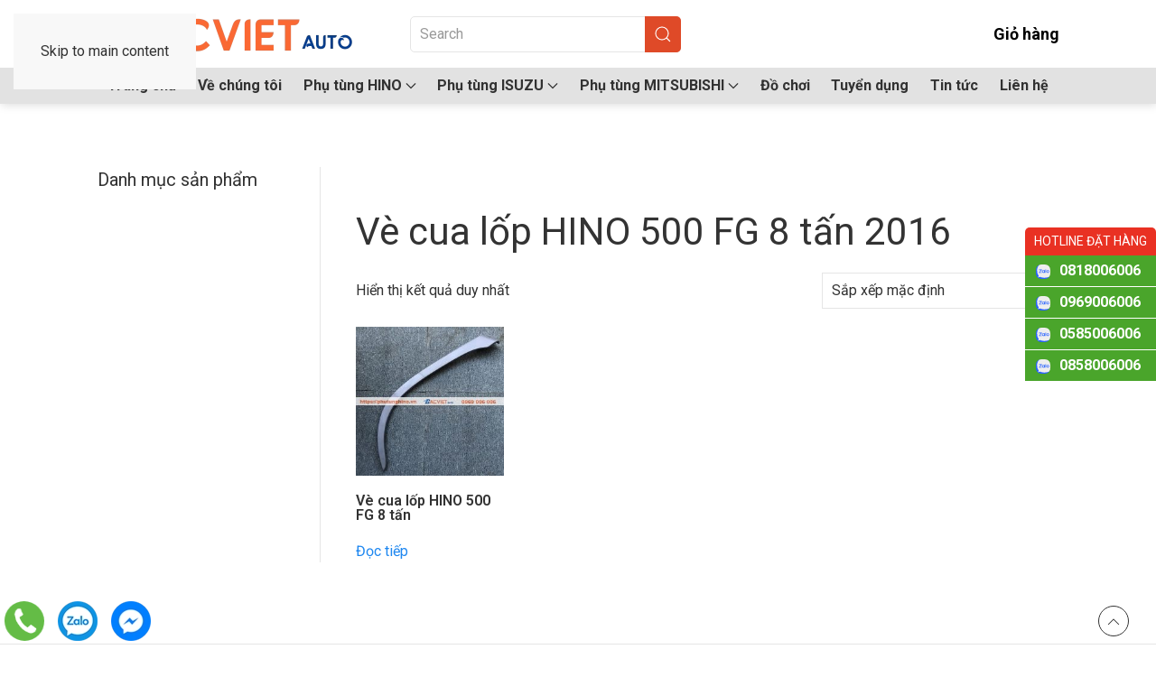

--- FILE ---
content_type: text/html; charset=UTF-8
request_url: https://phutunghino.vn/tu-khoa/ve-cua-lop-hino-500-fg-8-tan-2016/
body_size: 17444
content:
<!DOCTYPE html>
<html lang="vi">
    <head>
        <meta charset="UTF-8">
        <meta name="viewport" content="width=device-width, initial-scale=1">
        <link rel="icon" href="/wp-content/uploads/2019/05/cropped-bacvietauto-2-1.jpg" sizes="any">
                <link rel="icon" href="/wp-content/uploads/2019/05/cropped-bacvietauto-2-1.jpg" type="image/svg+xml">
                <link rel="apple-touch-icon" href="/wp-content/uploads/2019/05/cropped-bacvietauto-2-1.jpg">
                <meta name='robots' content='index, follow, max-image-preview:large, max-snippet:-1, max-video-preview:-1' />

	<!-- This site is optimized with the Yoast SEO plugin v25.7 - https://yoast.com/wordpress/plugins/seo/ -->
	<title>Lưu trữ Vè cua lốp HINO 500 FG 8 tấn 2016 - Bắc Việt Auto</title>
	<link rel="canonical" href="https://phutunghino.vn/tu-khoa/ve-cua-lop-hino-500-fg-8-tan-2016/" />
	<meta property="og:locale" content="vi_VN" />
	<meta property="og:type" content="article" />
	<meta property="og:title" content="Lưu trữ Vè cua lốp HINO 500 FG 8 tấn 2016 - Bắc Việt Auto" />
	<meta property="og:url" content="https://phutunghino.vn/tu-khoa/ve-cua-lop-hino-500-fg-8-tan-2016/" />
	<meta property="og:site_name" content="Bắc Việt Auto" />
	<meta name="twitter:card" content="summary_large_image" />
	<script type="application/ld+json" class="yoast-schema-graph">{"@context":"https://schema.org","@graph":[{"@type":"CollectionPage","@id":"https://phutunghino.vn/tu-khoa/ve-cua-lop-hino-500-fg-8-tan-2016/","url":"https://phutunghino.vn/tu-khoa/ve-cua-lop-hino-500-fg-8-tan-2016/","name":"Lưu trữ Vè cua lốp HINO 500 FG 8 tấn 2016 - Bắc Việt Auto","isPartOf":{"@id":"https://phutunghino.vn/#website"},"primaryImageOfPage":{"@id":"https://phutunghino.vn/tu-khoa/ve-cua-lop-hino-500-fg-8-tan-2016/#primaryimage"},"image":{"@id":"https://phutunghino.vn/tu-khoa/ve-cua-lop-hino-500-fg-8-tan-2016/#primaryimage"},"thumbnailUrl":"https://phutunghino.vn/wp-content/uploads/2019/11/IMG_4760_1.jpeg","inLanguage":"vi"},{"@type":"ImageObject","inLanguage":"vi","@id":"https://phutunghino.vn/tu-khoa/ve-cua-lop-hino-500-fg-8-tan-2016/#primaryimage","url":"https://phutunghino.vn/wp-content/uploads/2019/11/IMG_4760_1.jpeg","contentUrl":"https://phutunghino.vn/wp-content/uploads/2019/11/IMG_4760_1.jpeg","width":1200,"height":1200,"caption":"Vè cua lốp HINO 500 EURO2"},{"@type":"WebSite","@id":"https://phutunghino.vn/#website","url":"https://phutunghino.vn/","name":"Bắc Việt Auto","description":"Phụ tùng xe tải Nhật","potentialAction":[{"@type":"SearchAction","target":{"@type":"EntryPoint","urlTemplate":"https://phutunghino.vn/?s={search_term_string}"},"query-input":{"@type":"PropertyValueSpecification","valueRequired":true,"valueName":"search_term_string"}}],"inLanguage":"vi"}]}</script>
	<!-- / Yoast SEO plugin. -->



<link rel="alternate" type="application/rss+xml" title="Dòng thông tin Bắc Việt Auto &raquo;" href="https://phutunghino.vn/feed/" />
<link rel="alternate" type="application/rss+xml" title="Bắc Việt Auto &raquo; Dòng bình luận" href="https://phutunghino.vn/comments/feed/" />
<link rel="alternate" type="application/rss+xml" title="Nguồn cấp Bắc Việt Auto &raquo; Vè cua lốp HINO 500 FG 8 tấn 2016 Thẻ" href="https://phutunghino.vn/tu-khoa/ve-cua-lop-hino-500-fg-8-tan-2016/feed/" />
<style id='wp-emoji-styles-inline-css'>

	img.wp-smiley, img.emoji {
		display: inline !important;
		border: none !important;
		box-shadow: none !important;
		height: 1em !important;
		width: 1em !important;
		margin: 0 0.07em !important;
		vertical-align: -0.1em !important;
		background: none !important;
		padding: 0 !important;
	}
</style>
<link rel='stylesheet' id='wp-block-library-css' href='https://phutunghino.vn/wp-includes/css/dist/block-library/style.min.css?ver=6.8.3' media='all' />
<style id='classic-theme-styles-inline-css'>
/*! This file is auto-generated */
.wp-block-button__link{color:#fff;background-color:#32373c;border-radius:9999px;box-shadow:none;text-decoration:none;padding:calc(.667em + 2px) calc(1.333em + 2px);font-size:1.125em}.wp-block-file__button{background:#32373c;color:#fff;text-decoration:none}
</style>
<style id='global-styles-inline-css'>
:root{--wp--preset--aspect-ratio--square: 1;--wp--preset--aspect-ratio--4-3: 4/3;--wp--preset--aspect-ratio--3-4: 3/4;--wp--preset--aspect-ratio--3-2: 3/2;--wp--preset--aspect-ratio--2-3: 2/3;--wp--preset--aspect-ratio--16-9: 16/9;--wp--preset--aspect-ratio--9-16: 9/16;--wp--preset--color--black: #000000;--wp--preset--color--cyan-bluish-gray: #abb8c3;--wp--preset--color--white: #ffffff;--wp--preset--color--pale-pink: #f78da7;--wp--preset--color--vivid-red: #cf2e2e;--wp--preset--color--luminous-vivid-orange: #ff6900;--wp--preset--color--luminous-vivid-amber: #fcb900;--wp--preset--color--light-green-cyan: #7bdcb5;--wp--preset--color--vivid-green-cyan: #00d084;--wp--preset--color--pale-cyan-blue: #8ed1fc;--wp--preset--color--vivid-cyan-blue: #0693e3;--wp--preset--color--vivid-purple: #9b51e0;--wp--preset--gradient--vivid-cyan-blue-to-vivid-purple: linear-gradient(135deg,rgba(6,147,227,1) 0%,rgb(155,81,224) 100%);--wp--preset--gradient--light-green-cyan-to-vivid-green-cyan: linear-gradient(135deg,rgb(122,220,180) 0%,rgb(0,208,130) 100%);--wp--preset--gradient--luminous-vivid-amber-to-luminous-vivid-orange: linear-gradient(135deg,rgba(252,185,0,1) 0%,rgba(255,105,0,1) 100%);--wp--preset--gradient--luminous-vivid-orange-to-vivid-red: linear-gradient(135deg,rgba(255,105,0,1) 0%,rgb(207,46,46) 100%);--wp--preset--gradient--very-light-gray-to-cyan-bluish-gray: linear-gradient(135deg,rgb(238,238,238) 0%,rgb(169,184,195) 100%);--wp--preset--gradient--cool-to-warm-spectrum: linear-gradient(135deg,rgb(74,234,220) 0%,rgb(151,120,209) 20%,rgb(207,42,186) 40%,rgb(238,44,130) 60%,rgb(251,105,98) 80%,rgb(254,248,76) 100%);--wp--preset--gradient--blush-light-purple: linear-gradient(135deg,rgb(255,206,236) 0%,rgb(152,150,240) 100%);--wp--preset--gradient--blush-bordeaux: linear-gradient(135deg,rgb(254,205,165) 0%,rgb(254,45,45) 50%,rgb(107,0,62) 100%);--wp--preset--gradient--luminous-dusk: linear-gradient(135deg,rgb(255,203,112) 0%,rgb(199,81,192) 50%,rgb(65,88,208) 100%);--wp--preset--gradient--pale-ocean: linear-gradient(135deg,rgb(255,245,203) 0%,rgb(182,227,212) 50%,rgb(51,167,181) 100%);--wp--preset--gradient--electric-grass: linear-gradient(135deg,rgb(202,248,128) 0%,rgb(113,206,126) 100%);--wp--preset--gradient--midnight: linear-gradient(135deg,rgb(2,3,129) 0%,rgb(40,116,252) 100%);--wp--preset--font-size--small: 13px;--wp--preset--font-size--medium: 20px;--wp--preset--font-size--large: 36px;--wp--preset--font-size--x-large: 42px;--wp--preset--spacing--20: 0.44rem;--wp--preset--spacing--30: 0.67rem;--wp--preset--spacing--40: 1rem;--wp--preset--spacing--50: 1.5rem;--wp--preset--spacing--60: 2.25rem;--wp--preset--spacing--70: 3.38rem;--wp--preset--spacing--80: 5.06rem;--wp--preset--shadow--natural: 6px 6px 9px rgba(0, 0, 0, 0.2);--wp--preset--shadow--deep: 12px 12px 50px rgba(0, 0, 0, 0.4);--wp--preset--shadow--sharp: 6px 6px 0px rgba(0, 0, 0, 0.2);--wp--preset--shadow--outlined: 6px 6px 0px -3px rgba(255, 255, 255, 1), 6px 6px rgba(0, 0, 0, 1);--wp--preset--shadow--crisp: 6px 6px 0px rgba(0, 0, 0, 1);}:where(.is-layout-flex){gap: 0.5em;}:where(.is-layout-grid){gap: 0.5em;}body .is-layout-flex{display: flex;}.is-layout-flex{flex-wrap: wrap;align-items: center;}.is-layout-flex > :is(*, div){margin: 0;}body .is-layout-grid{display: grid;}.is-layout-grid > :is(*, div){margin: 0;}:where(.wp-block-columns.is-layout-flex){gap: 2em;}:where(.wp-block-columns.is-layout-grid){gap: 2em;}:where(.wp-block-post-template.is-layout-flex){gap: 1.25em;}:where(.wp-block-post-template.is-layout-grid){gap: 1.25em;}.has-black-color{color: var(--wp--preset--color--black) !important;}.has-cyan-bluish-gray-color{color: var(--wp--preset--color--cyan-bluish-gray) !important;}.has-white-color{color: var(--wp--preset--color--white) !important;}.has-pale-pink-color{color: var(--wp--preset--color--pale-pink) !important;}.has-vivid-red-color{color: var(--wp--preset--color--vivid-red) !important;}.has-luminous-vivid-orange-color{color: var(--wp--preset--color--luminous-vivid-orange) !important;}.has-luminous-vivid-amber-color{color: var(--wp--preset--color--luminous-vivid-amber) !important;}.has-light-green-cyan-color{color: var(--wp--preset--color--light-green-cyan) !important;}.has-vivid-green-cyan-color{color: var(--wp--preset--color--vivid-green-cyan) !important;}.has-pale-cyan-blue-color{color: var(--wp--preset--color--pale-cyan-blue) !important;}.has-vivid-cyan-blue-color{color: var(--wp--preset--color--vivid-cyan-blue) !important;}.has-vivid-purple-color{color: var(--wp--preset--color--vivid-purple) !important;}.has-black-background-color{background-color: var(--wp--preset--color--black) !important;}.has-cyan-bluish-gray-background-color{background-color: var(--wp--preset--color--cyan-bluish-gray) !important;}.has-white-background-color{background-color: var(--wp--preset--color--white) !important;}.has-pale-pink-background-color{background-color: var(--wp--preset--color--pale-pink) !important;}.has-vivid-red-background-color{background-color: var(--wp--preset--color--vivid-red) !important;}.has-luminous-vivid-orange-background-color{background-color: var(--wp--preset--color--luminous-vivid-orange) !important;}.has-luminous-vivid-amber-background-color{background-color: var(--wp--preset--color--luminous-vivid-amber) !important;}.has-light-green-cyan-background-color{background-color: var(--wp--preset--color--light-green-cyan) !important;}.has-vivid-green-cyan-background-color{background-color: var(--wp--preset--color--vivid-green-cyan) !important;}.has-pale-cyan-blue-background-color{background-color: var(--wp--preset--color--pale-cyan-blue) !important;}.has-vivid-cyan-blue-background-color{background-color: var(--wp--preset--color--vivid-cyan-blue) !important;}.has-vivid-purple-background-color{background-color: var(--wp--preset--color--vivid-purple) !important;}.has-black-border-color{border-color: var(--wp--preset--color--black) !important;}.has-cyan-bluish-gray-border-color{border-color: var(--wp--preset--color--cyan-bluish-gray) !important;}.has-white-border-color{border-color: var(--wp--preset--color--white) !important;}.has-pale-pink-border-color{border-color: var(--wp--preset--color--pale-pink) !important;}.has-vivid-red-border-color{border-color: var(--wp--preset--color--vivid-red) !important;}.has-luminous-vivid-orange-border-color{border-color: var(--wp--preset--color--luminous-vivid-orange) !important;}.has-luminous-vivid-amber-border-color{border-color: var(--wp--preset--color--luminous-vivid-amber) !important;}.has-light-green-cyan-border-color{border-color: var(--wp--preset--color--light-green-cyan) !important;}.has-vivid-green-cyan-border-color{border-color: var(--wp--preset--color--vivid-green-cyan) !important;}.has-pale-cyan-blue-border-color{border-color: var(--wp--preset--color--pale-cyan-blue) !important;}.has-vivid-cyan-blue-border-color{border-color: var(--wp--preset--color--vivid-cyan-blue) !important;}.has-vivid-purple-border-color{border-color: var(--wp--preset--color--vivid-purple) !important;}.has-vivid-cyan-blue-to-vivid-purple-gradient-background{background: var(--wp--preset--gradient--vivid-cyan-blue-to-vivid-purple) !important;}.has-light-green-cyan-to-vivid-green-cyan-gradient-background{background: var(--wp--preset--gradient--light-green-cyan-to-vivid-green-cyan) !important;}.has-luminous-vivid-amber-to-luminous-vivid-orange-gradient-background{background: var(--wp--preset--gradient--luminous-vivid-amber-to-luminous-vivid-orange) !important;}.has-luminous-vivid-orange-to-vivid-red-gradient-background{background: var(--wp--preset--gradient--luminous-vivid-orange-to-vivid-red) !important;}.has-very-light-gray-to-cyan-bluish-gray-gradient-background{background: var(--wp--preset--gradient--very-light-gray-to-cyan-bluish-gray) !important;}.has-cool-to-warm-spectrum-gradient-background{background: var(--wp--preset--gradient--cool-to-warm-spectrum) !important;}.has-blush-light-purple-gradient-background{background: var(--wp--preset--gradient--blush-light-purple) !important;}.has-blush-bordeaux-gradient-background{background: var(--wp--preset--gradient--blush-bordeaux) !important;}.has-luminous-dusk-gradient-background{background: var(--wp--preset--gradient--luminous-dusk) !important;}.has-pale-ocean-gradient-background{background: var(--wp--preset--gradient--pale-ocean) !important;}.has-electric-grass-gradient-background{background: var(--wp--preset--gradient--electric-grass) !important;}.has-midnight-gradient-background{background: var(--wp--preset--gradient--midnight) !important;}.has-small-font-size{font-size: var(--wp--preset--font-size--small) !important;}.has-medium-font-size{font-size: var(--wp--preset--font-size--medium) !important;}.has-large-font-size{font-size: var(--wp--preset--font-size--large) !important;}.has-x-large-font-size{font-size: var(--wp--preset--font-size--x-large) !important;}
:where(.wp-block-post-template.is-layout-flex){gap: 1.25em;}:where(.wp-block-post-template.is-layout-grid){gap: 1.25em;}
:where(.wp-block-columns.is-layout-flex){gap: 2em;}:where(.wp-block-columns.is-layout-grid){gap: 2em;}
:root :where(.wp-block-pullquote){font-size: 1.5em;line-height: 1.6;}
</style>
<link data-minify="1" rel='stylesheet' id='contact-form-7-css' href='https://phutunghino.vn/wp-content/cache/min/1/wp-content/plugins/contact-form-7/includes/css/styles.css?ver=1755060188' media='all' />
<style id='woocommerce-inline-inline-css'>
.woocommerce form .form-row .required { visibility: visible; }
</style>
<link data-minify="1" rel='stylesheet' id='brands-styles-css' href='https://phutunghino.vn/wp-content/cache/min/1/wp-content/plugins/woocommerce/assets/css/brands.css?ver=1755060188' media='all' />
<link data-minify="1" rel='stylesheet' id='devvn-quickbuy-style-css' href='https://phutunghino.vn/wp-content/cache/min/1/wp-content/plugins/devvn-quick-buy/css/devvn-quick-buy.css?ver=1755060188' media='all' />
<style id='devvn-quickbuy-style-inline-css'>
a.devvn_buy_now_style{
                        max-width: 350px !important;
                    }
</style>
<link data-minify="1" href="https://phutunghino.vn/wp-content/cache/min/1/wp-content/themes/yootheme-bacvietauto/css/theme.1.css?ver=1755060188" rel="stylesheet">
<link data-minify="1" href="https://phutunghino.vn/wp-content/cache/min/1/wp-content/themes/yootheme-bacvietauto/css/custom.css?ver=1755060188" rel="stylesheet">
<script type="text/template" id="tmpl-variation-template">
	<div class="woocommerce-variation-description">{{{ data.variation.variation_description }}}</div>
	<div class="woocommerce-variation-price">{{{ data.variation.price_html }}}</div>
	<div class="woocommerce-variation-availability">{{{ data.variation.availability_html }}}</div>
</script>
<script type="text/template" id="tmpl-unavailable-variation-template">
	<p role="alert">Rất tiếc, sản phẩm này hiện không tồn tại. Hãy chọn một phương thức kết hợp khác.</p>
</script>
<script id="image-watermark-no-right-click-js-before">
var iwArgsNoRightClick = {"rightclick":"Y","draganddrop":"N"};
</script>
<script data-minify="1" src="https://phutunghino.vn/wp-content/cache/min/1/wp-content/plugins/image-watermark/js/no-right-click.js?ver=1755060188" id="image-watermark-no-right-click-js"></script>
<script src="https://phutunghino.vn/wp-includes/js/jquery/jquery.min.js?ver=3.7.1" id="jquery-core-js"></script>
<script src="https://phutunghino.vn/wp-includes/js/jquery/jquery-migrate.min.js?ver=3.4.1" id="jquery-migrate-js"></script>
<script src="https://phutunghino.vn/wp-content/plugins/woocommerce/assets/js/jquery-blockui/jquery.blockUI.min.js?ver=2.7.0-wc.10.1.0" id="jquery-blockui-js" data-wp-strategy="defer"></script>
<script id="wc-add-to-cart-js-extra">
var wc_add_to_cart_params = {"ajax_url":"\/wp-admin\/admin-ajax.php","wc_ajax_url":"\/?wc-ajax=%%endpoint%%","i18n_view_cart":"Xem gi\u1ecf h\u00e0ng","cart_url":"https:\/\/phutunghino.vn\/gio-hang\/","is_cart":"","cart_redirect_after_add":"no"};
</script>
<script src="https://phutunghino.vn/wp-content/plugins/woocommerce/assets/js/frontend/add-to-cart.min.js?ver=10.1.0" id="wc-add-to-cart-js" defer data-wp-strategy="defer"></script>
<script src="https://phutunghino.vn/wp-content/plugins/woocommerce/assets/js/js-cookie/js.cookie.min.js?ver=2.1.4-wc.10.1.0" id="js-cookie-js" defer data-wp-strategy="defer"></script>
<script id="woocommerce-js-extra">
var woocommerce_params = {"ajax_url":"\/wp-admin\/admin-ajax.php","wc_ajax_url":"\/?wc-ajax=%%endpoint%%","i18n_password_show":"Hi\u1ec3n th\u1ecb m\u1eadt kh\u1ea9u","i18n_password_hide":"\u1ea8n m\u1eadt kh\u1ea9u"};
</script>
<script src="https://phutunghino.vn/wp-content/plugins/woocommerce/assets/js/frontend/woocommerce.min.js?ver=10.1.0" id="woocommerce-js" defer data-wp-strategy="defer"></script>
<script src="https://phutunghino.vn/wp-includes/js/underscore.min.js?ver=1.13.7" id="underscore-js"></script>
<script id="wp-util-js-extra">
var _wpUtilSettings = {"ajax":{"url":"\/wp-admin\/admin-ajax.php"}};
</script>
<script src="https://phutunghino.vn/wp-includes/js/wp-util.min.js?ver=6.8.3" id="wp-util-js"></script>
<link rel="https://api.w.org/" href="https://phutunghino.vn/wp-json/" /><link rel="alternate" title="JSON" type="application/json" href="https://phutunghino.vn/wp-json/wp/v2/product_tag/4335" /><link rel="EditURI" type="application/rsd+xml" title="RSD" href="https://phutunghino.vn/xmlrpc.php?rsd" />
<meta name="generator" content="WordPress 6.8.3" />
<meta name="generator" content="WooCommerce 10.1.0" />
	<noscript><style>.woocommerce-product-gallery{ opacity: 1 !important; }</style></noscript>
	<script data-minify="1" src="https://phutunghino.vn/wp-content/cache/min/1/wp-content/themes/yootheme/vendor/assets/uikit/dist/js/uikit.js?ver=1755060188"></script>
<script src="https://phutunghino.vn/wp-content/themes/yootheme/vendor/assets/uikit/dist/js/uikit-icons.min.js?ver=4.5.24"></script>
<script data-minify="1" src="https://phutunghino.vn/wp-content/cache/min/1/wp-content/themes/yootheme/js/theme.js?ver=1755060188"></script>
<script>window.yootheme ||= {}; var $theme = yootheme.theme = {"i18n":{"close":{"label":"\u0110\u00f3ng","0":"yootheme"},"totop":{"label":"Back to top","0":"yootheme"},"marker":{"label":"Open","0":"yootheme"},"navbarToggleIcon":{"label":"M\u1edf menu","0":"yootheme"},"paginationPrevious":{"label":"Trang tr\u01b0\u1edbc","0":"yootheme"},"paginationNext":{"label":"Trang sau","0":"yootheme"},"searchIcon":{"toggle":"Open Search","submit":"Submit Search"},"slider":{"next":"Next slide","previous":"Previous slide","slideX":"Slide %s","slideLabel":"%s of %s"},"slideshow":{"next":"Next slide","previous":"Previous slide","slideX":"Slide %s","slideLabel":"%s of %s"},"lightboxPanel":{"next":"Next slide","previous":"Previous slide","slideLabel":"%s of %s","close":"Close"}}};</script>
<script data-minify="1" src="https://phutunghino.vn/wp-content/cache/min/1/wp-content/themes/yootheme-bacvietauto/js/custom.js?ver=1755060188"></script>
<link rel="icon" href="https://phutunghino.vn/wp-content/uploads/2019/05/cropped-bacvietauto-2-1-32x32.jpg" sizes="32x32" />
<link rel="icon" href="https://phutunghino.vn/wp-content/uploads/2019/05/cropped-bacvietauto-2-1-192x192.jpg" sizes="192x192" />
<link rel="apple-touch-icon" href="https://phutunghino.vn/wp-content/uploads/2019/05/cropped-bacvietauto-2-1-180x180.jpg" />
<meta name="msapplication-TileImage" content="https://phutunghino.vn/wp-content/uploads/2019/05/cropped-bacvietauto-2-1-270x270.jpg" />
    </head>
    <body class="archive tax-product_tag term-ve-cua-lop-hino-500-fg-8-tan-2016 term-4335 wp-theme-yootheme wp-child-theme-yootheme-bacvietauto  theme-yootheme woocommerce woocommerce-page woocommerce-no-js">

        
        <div class="uk-hidden-visually uk-notification uk-notification-top-left uk-width-auto">
            <div class="uk-notification-message">
                <a href="#tm-main" class="uk-link-reset">Skip to main content</a>
            </div>
        </div>

        
        
        <div class="tm-page">

                        


<header class="tm-header-mobile uk-hidden@m">


    
        <div class="uk-navbar-container">

            <div class="uk-container uk-container-expand">
                <nav class="uk-navbar" uk-navbar="{&quot;align&quot;:&quot;left&quot;,&quot;container&quot;:&quot;.tm-header-mobile&quot;,&quot;boundary&quot;:&quot;.tm-header-mobile .uk-navbar-container&quot;}">

                                        <div class="uk-navbar-left ">

                        
                                                    <a uk-toggle href="#tm-dialog-mobile" class="uk-navbar-toggle">

        
        <div uk-navbar-toggle-icon></div>

        
    </a>                        
                        
                    </div>
                    
                                        <div class="uk-navbar-center">

                                                    <a href="https://phutunghino.vn/" aria-label="Back to home" class="uk-logo uk-navbar-item">
    <picture>
<source type="image/webp" srcset="/wp-content/themes/yootheme/cache/3b/bacvietauto-2-3b56625a.webp 271w, /wp-content/themes/yootheme/cache/5b/bacvietauto-2-5b43b5e9.webp 541w, /wp-content/themes/yootheme/cache/08/bacvietauto-2-08d9ee6d.webp 542w" sizes="(min-width: 271px) 271px">
<img alt loading="eager" src="/wp-content/themes/yootheme/cache/73/bacvietauto-2-73ca5ff8.png" width="271" height="56">
</picture><picture>
<source type="image/webp" srcset="/wp-content/themes/yootheme/cache/3b/bacvietauto-2-3b56625a.webp 271w, /wp-content/themes/yootheme/cache/5b/bacvietauto-2-5b43b5e9.webp 541w, /wp-content/themes/yootheme/cache/08/bacvietauto-2-08d9ee6d.webp 542w" sizes="(min-width: 271px) 271px">
<img class="uk-logo-inverse" alt loading="eager" src="/wp-content/themes/yootheme/cache/73/bacvietauto-2-73ca5ff8.png" width="271" height="56">
</picture></a>                        
                        
                    </div>
                    
                                        <div class="uk-navbar-right">

                        
                                                    
<div class="uk-navbar-item widget widget_builderwidget" id="builderwidget-9">

    
    <style class="uk-margin-remove-adjacent">#builderwidget-9\#0{background: #df4a28; min-width: 32px; height: 32px; border-radius: 50%;}</style><div class="uk-grid tm-grid-expand uk-child-width-1-1 uk-grid-margin">
<div class="uk-width-1-1">
    
        
            
            
            
                
                    
<div class="uk-margin uk-text-center" id="builderwidget-9#0">
        <a class="el-link" href="#" uk-scroll><img src="/wp-content/uploads/2023/09/fa_shopping-bag.svg" width="16" height="16" class="el-image" alt loading="lazy"></a>    
    
</div>
                
            
        
    
</div></div>
</div>
                        
                    </div>
                    
                </nav>
            </div>

        </div>

    



        <div id="tm-dialog-mobile" uk-offcanvas="container: true; overlay: true" mode="slide">
        <div class="uk-offcanvas-bar uk-flex uk-flex-column">

                        <button class="uk-offcanvas-close uk-close-large" type="button" uk-close uk-toggle="cls: uk-close-large; mode: media; media: @s"></button>
            
                        <div class="uk-margin-auto-bottom">
                
<div class="uk-panel widget widget_nav_menu" id="nav_menu-8">

    
    
<ul class="uk-nav uk-nav-default">
    
	<li class="menu-item menu-item-type-post_type menu-item-object-page menu-item-home"><a href="https://phutunghino.vn/">Trang chủ</a></li>
	<li class="menu-item menu-item-type-post_type menu-item-object-page"><a href="https://phutunghino.vn/ve-chung-toi/">Về chúng tôi</a></li>
	<li class="menu-item menu-item-type-taxonomy menu-item-object-product_cat menu-item-has-children uk-parent"><a href="https://phutunghino.vn/danh-muc/phu-tung-hino/">Phụ tùng HINO</a>
	<ul class="uk-nav-sub">

		<li class="menu-item menu-item-type-taxonomy menu-item-object-product_cat"><a href="https://phutunghino.vn/danh-muc/phu-tung-hino/hino-300/hino-300-dutro/">HINO 300 DUTRO</a></li>
		<li class="menu-item menu-item-type-taxonomy menu-item-object-product_cat"><a href="https://phutunghino.vn/danh-muc/phu-tung-hino/hino-300/hino-300-wu/">HINO 300 WU</a></li>
		<li class="menu-item menu-item-type-taxonomy menu-item-object-product_cat"><a href="https://phutunghino.vn/danh-muc/phu-tung-hino/hino-300/hino-300-xzu/">HINO 300 XZU</a></li>
		<li class="menu-item menu-item-type-taxonomy menu-item-object-product_cat"><a href="https://phutunghino.vn/danh-muc/phu-tung-hino/hino-500/hino-500-fc/">HINO 500 FC</a></li>
		<li class="menu-item menu-item-type-taxonomy menu-item-object-product_cat"><a href="https://phutunghino.vn/danh-muc/phu-tung-hino/hino-500/hino-500-fg/">HINO 500 FG</a></li>
		<li class="menu-item menu-item-type-taxonomy menu-item-object-product_cat"><a href="https://phutunghino.vn/danh-muc/phu-tung-hino/hino-500/hino-500-fl/">HINO 500 FL</a></li>
		<li class="menu-item menu-item-type-taxonomy menu-item-object-product_cat"><a href="https://phutunghino.vn/danh-muc/phu-tung-hino/hino-500/hino-500-fm/">HINO 500 FM</a></li>
		<li class="menu-item menu-item-type-taxonomy menu-item-object-product_cat"><a href="https://phutunghino.vn/danh-muc/phu-tung-hino/hino-700-ss1sh/">HINO 700 SS1,SH</a></li></ul></li>
	<li class="menu-item menu-item-type-taxonomy menu-item-object-product_cat menu-item-has-children uk-parent"><a href="https://phutunghino.vn/danh-muc/phu-tung-isuzu/">Phụ tùng ISUZU</a>
	<ul class="uk-nav-sub">

		<li class="menu-item menu-item-type-taxonomy menu-item-object-product_cat"><a href="https://phutunghino.vn/danh-muc/phu-tung-isuzu/isuzu-cyh/">ISUZU CYH</a></li>
		<li class="menu-item menu-item-type-taxonomy menu-item-object-product_cat"><a href="https://phutunghino.vn/danh-muc/phu-tung-isuzu/isuzu-cxz/">ISUZU CXZ</a></li>
		<li class="menu-item menu-item-type-taxonomy menu-item-object-product_cat"><a href="https://phutunghino.vn/danh-muc/phu-tung-isuzu/isuzu-fvm/">ISUZU FVM</a></li>
		<li class="menu-item menu-item-type-taxonomy menu-item-object-product_cat"><a href="https://phutunghino.vn/danh-muc/phu-tung-isuzu/isuzu-fvr/">ISUZU FVR</a></li>
		<li class="menu-item menu-item-type-taxonomy menu-item-object-product_cat"><a href="https://phutunghino.vn/danh-muc/phu-tung-isuzu/isuzu-ftr/">ISUZU FTR</a></li>
		<li class="menu-item menu-item-type-taxonomy menu-item-object-product_cat"><a href="https://phutunghino.vn/danh-muc/phu-tung-isuzu/isuzu-frr/">ISUZU FRR</a></li>
		<li class="menu-item menu-item-type-taxonomy menu-item-object-product_cat"><a href="https://phutunghino.vn/danh-muc/phu-tung-isuzu/isuzu-nqr75/">ISUZU NQR75</a></li>
		<li class="menu-item menu-item-type-taxonomy menu-item-object-product_cat"><a href="https://phutunghino.vn/danh-muc/phu-tung-isuzu/isuzu-npr85/">ISUZU NPR85</a></li>
		<li class="menu-item menu-item-type-taxonomy menu-item-object-product_cat"><a href="https://phutunghino.vn/danh-muc/phu-tung-isuzu/isuzu-nmr/">ISUZU NMR</a></li>
		<li class="menu-item menu-item-type-taxonomy menu-item-object-product_cat"><a href="https://phutunghino.vn/danh-muc/phu-tung-isuzu/isuzu-nlr/">ISUZU NLR</a></li>
		<li class="menu-item menu-item-type-taxonomy menu-item-object-product_cat"><a href="https://phutunghino.vn/danh-muc/phu-tung-isuzu/isuzu-qkr/">ISUZU QKR</a></li>
		<li class="menu-item menu-item-type-taxonomy menu-item-object-product_cat"><a href="https://phutunghino.vn/danh-muc/phu-tung-isuzu/isuzu-nqr71/">ISUZU NQR71</a></li>
		<li class="menu-item menu-item-type-taxonomy menu-item-object-product_cat"><a href="https://phutunghino.vn/danh-muc/phu-tung-isuzu/isuzu-npr66/">ISUZU NPR66</a></li>
		<li class="menu-item menu-item-type-taxonomy menu-item-object-product_cat"><a href="https://phutunghino.vn/danh-muc/phu-tung-isuzu/isuzu-nhr/">ISUZU NHR</a></li></ul></li>
	<li class="menu-item menu-item-type-taxonomy menu-item-object-product_cat menu-item-has-children uk-parent"><a href="https://phutunghino.vn/danh-muc/phu-tung-mitsubishi/">Phụ tùng MITSUBISHI</a>
	<ul class="uk-nav-sub">

		<li class="menu-item menu-item-type-taxonomy menu-item-object-product_cat"><a href="https://phutunghino.vn/danh-muc/phu-tung-mitsubishi/mitsubishi-canter/">MITSUBISHI CANTER</a></li>
		<li class="menu-item menu-item-type-taxonomy menu-item-object-product_cat"><a href="https://phutunghino.vn/danh-muc/phu-tung-mitsubishi/mitsubishi-fuso/">MITSUBISHI FUSO</a></li>
		<li class="menu-item menu-item-type-taxonomy menu-item-object-product_cat"><a href="https://phutunghino.vn/danh-muc/phu-tung-mitsubishi/phu-tung-khac-phu-tung-mitsubishi/">Phụ tùng khác</a></li></ul></li>
	<li class="menu-item menu-item-type-taxonomy menu-item-object-product_cat"><a href="https://phutunghino.vn/danh-muc/do-choi/">Đồ chơi</a></li>
	<li class="menu-item menu-item-type-post_type menu-item-object-page"><a href="https://phutunghino.vn/tuyen-dung/">Tuyển dụng</a></li>
	<li class="menu-item menu-item-type-taxonomy menu-item-object-category"><a href="https://phutunghino.vn/category/tin-tuc/">Tin tức</a></li>
	<li class="menu-item menu-item-type-post_type menu-item-object-page"><a href="https://phutunghino.vn/lien-he/">Liên hệ</a></li></ul>

</div>
            </div>
            
            
        </div>
    </div>
    
    
    

</header>




<header class="tm-header uk-visible@m">






        <div class="tm-headerbar-default tm-headerbar tm-headerbar-top">
        <div class="uk-container">

                        <div class="uk-grid uk-grid-medium uk-child-width-auto uk-flex-middle">
                <div class="">
            
                                        <div class="uk-grid-medium uk-child-width-auto uk-flex-middle" uk-grid><div><a href="https://phutunghino.vn/" aria-label="Back to home" class="uk-logo">
    <picture>
<source type="image/webp" srcset="/wp-content/themes/yootheme/cache/1c/bacvietauto-2-1c26b76f.webp 286w, /wp-content/themes/yootheme/cache/d8/bacvietauto-2-d8005529.webp 572w" sizes="(min-width: 286px) 286px">
<img alt loading="eager" src="/wp-content/themes/yootheme/cache/54/bacvietauto-2-54ba8acd.png" width="286" height="59">
</picture><picture>
<source type="image/webp" srcset="/wp-content/themes/yootheme/cache/1c/bacvietauto-2-1c26b76f.webp 286w, /wp-content/themes/yootheme/cache/d8/bacvietauto-2-d8005529.webp 572w" sizes="(min-width: 286px) 286px">
<img class="uk-logo-inverse" alt loading="eager" src="/wp-content/themes/yootheme/cache/54/bacvietauto-2-54ba8acd.png" width="286" height="59">
</picture></a></div><div>
<div class="uk-panel widget widget_builderwidget" id="builderwidget-6">

    
    <style class="uk-margin-remove-adjacent">#builderwidget-6\#0 .uk-search-icon{background: #df4a28; color: #fff; border-radius: 0 5px 5px 0;}#builderwidget-6\#0 .uk-search-input{border-radius: 5px;}#builderwidget-6\#0 .uk-search{width: 300px; margin-left: 30px;}.el-row</style><div id="builderwidget-6#1" class="uk-grid tm-grid-expand uk-child-width-1-1 uk-grid-margin">
<div class="uk-width-1-1">
    
        
            
            
            
                
                    
<div id="builderwidget-6#0">
    <form id="search-0" action="https://phutunghino.vn/" method="get" role="search" class="uk-search uk-search-default uk-width-1-1">
        
        <input name="s" type="search" placeholder="Search" class="uk-search-input" required aria-label="Search">
        
                <button uk-search-icon class="uk-search-icon-flip" type="submit"></button>        
    </form>
</div>
                
            
        
    
</div></div>
</div>
</div></div>                    
                            </div>
                <div class="uk-margin-auto-left">

                    
<div class="uk-panel giohang widget widget_nav_menu" id="nav_menu-3">

    
    
<ul class="uk-subnav" uk-dropnav="{&quot;boundary&quot;:&quot;false&quot;,&quot;container&quot;:&quot;body&quot;}">
    
	<li class="menu-item menu-item-type-post_type menu-item-object-page"><a href="https://phutunghino.vn/gio-hang/"><img src="/wp-content/uploads/2023/09/fa_shopping-bag.svg" width="15" height="15" class="uk-margin-small-right" alt loading="eager"> Giỏ hàng <span data-cart-badge></span></a></li></ul>

</div>

                </div>
            </div>
            
        </div>
    </div>
    
    
                <div uk-sticky media="@m" cls-active="uk-navbar-sticky" sel-target=".uk-navbar-container">
        
            <div class="uk-navbar-container">

                <div class="uk-container">
                    <nav class="uk-navbar uk-navbar-justify uk-flex-auto" uk-navbar="{&quot;align&quot;:&quot;left&quot;,&quot;container&quot;:&quot;.tm-header &gt; [uk-sticky]&quot;,&quot;boundary&quot;:&quot;.tm-header .uk-navbar-container&quot;}">

                                                <div class="uk-navbar-left ">

                                                        
<ul class="uk-navbar-nav">
    
	<li class="menu-item menu-item-type-post_type menu-item-object-page menu-item-home"><a href="https://phutunghino.vn/">Trang chủ</a></li>
	<li class="menu-item menu-item-type-post_type menu-item-object-page"><a href="https://phutunghino.vn/ve-chung-toi/">Về chúng tôi</a></li>
	<li class="menu-item menu-item-type-taxonomy menu-item-object-product_cat menu-item-has-children uk-parent"><a href="https://phutunghino.vn/danh-muc/phu-tung-hino/">Phụ tùng HINO <span uk-navbar-parent-icon></span></a>
	<div class="uk-drop uk-navbar-dropdown"><div><ul class="uk-nav uk-navbar-dropdown-nav">

		<li class="menu-item menu-item-type-taxonomy menu-item-object-product_cat"><a href="https://phutunghino.vn/danh-muc/phu-tung-hino/hino-300/hino-300-dutro/">HINO 300 DUTRO</a></li>
		<li class="menu-item menu-item-type-taxonomy menu-item-object-product_cat"><a href="https://phutunghino.vn/danh-muc/phu-tung-hino/hino-300/hino-300-wu/">HINO 300 WU</a></li>
		<li class="menu-item menu-item-type-taxonomy menu-item-object-product_cat"><a href="https://phutunghino.vn/danh-muc/phu-tung-hino/hino-300/hino-300-xzu/">HINO 300 XZU</a></li>
		<li class="menu-item menu-item-type-taxonomy menu-item-object-product_cat"><a href="https://phutunghino.vn/danh-muc/phu-tung-hino/hino-500/hino-500-fc/">HINO 500 FC</a></li>
		<li class="menu-item menu-item-type-taxonomy menu-item-object-product_cat"><a href="https://phutunghino.vn/danh-muc/phu-tung-hino/hino-500/hino-500-fg/">HINO 500 FG</a></li>
		<li class="menu-item menu-item-type-taxonomy menu-item-object-product_cat"><a href="https://phutunghino.vn/danh-muc/phu-tung-hino/hino-500/hino-500-fl/">HINO 500 FL</a></li>
		<li class="menu-item menu-item-type-taxonomy menu-item-object-product_cat"><a href="https://phutunghino.vn/danh-muc/phu-tung-hino/hino-500/hino-500-fm/">HINO 500 FM</a></li>
		<li class="menu-item menu-item-type-taxonomy menu-item-object-product_cat"><a href="https://phutunghino.vn/danh-muc/phu-tung-hino/hino-700-ss1sh/">HINO 700 SS1,SH</a></li></ul></div></div></li>
	<li class="menu-item menu-item-type-taxonomy menu-item-object-product_cat menu-item-has-children uk-parent"><a href="https://phutunghino.vn/danh-muc/phu-tung-isuzu/">Phụ tùng ISUZU <span uk-navbar-parent-icon></span></a>
	<div class="uk-drop uk-navbar-dropdown"><div><ul class="uk-nav uk-navbar-dropdown-nav">

		<li class="menu-item menu-item-type-taxonomy menu-item-object-product_cat"><a href="https://phutunghino.vn/danh-muc/phu-tung-isuzu/isuzu-cyh/">ISUZU CYH</a></li>
		<li class="menu-item menu-item-type-taxonomy menu-item-object-product_cat"><a href="https://phutunghino.vn/danh-muc/phu-tung-isuzu/isuzu-cxz/">ISUZU CXZ</a></li>
		<li class="menu-item menu-item-type-taxonomy menu-item-object-product_cat"><a href="https://phutunghino.vn/danh-muc/phu-tung-isuzu/isuzu-fvm/">ISUZU FVM</a></li>
		<li class="menu-item menu-item-type-taxonomy menu-item-object-product_cat"><a href="https://phutunghino.vn/danh-muc/phu-tung-isuzu/isuzu-fvr/">ISUZU FVR</a></li>
		<li class="menu-item menu-item-type-taxonomy menu-item-object-product_cat"><a href="https://phutunghino.vn/danh-muc/phu-tung-isuzu/isuzu-ftr/">ISUZU FTR</a></li>
		<li class="menu-item menu-item-type-taxonomy menu-item-object-product_cat"><a href="https://phutunghino.vn/danh-muc/phu-tung-isuzu/isuzu-frr/">ISUZU FRR</a></li>
		<li class="menu-item menu-item-type-taxonomy menu-item-object-product_cat"><a href="https://phutunghino.vn/danh-muc/phu-tung-isuzu/isuzu-nqr75/">ISUZU NQR75</a></li>
		<li class="menu-item menu-item-type-taxonomy menu-item-object-product_cat"><a href="https://phutunghino.vn/danh-muc/phu-tung-isuzu/isuzu-npr85/">ISUZU NPR85</a></li>
		<li class="menu-item menu-item-type-taxonomy menu-item-object-product_cat"><a href="https://phutunghino.vn/danh-muc/phu-tung-isuzu/isuzu-nmr/">ISUZU NMR</a></li>
		<li class="menu-item menu-item-type-taxonomy menu-item-object-product_cat"><a href="https://phutunghino.vn/danh-muc/phu-tung-isuzu/isuzu-nlr/">ISUZU NLR</a></li>
		<li class="menu-item menu-item-type-taxonomy menu-item-object-product_cat"><a href="https://phutunghino.vn/danh-muc/phu-tung-isuzu/isuzu-qkr/">ISUZU QKR</a></li>
		<li class="menu-item menu-item-type-taxonomy menu-item-object-product_cat"><a href="https://phutunghino.vn/danh-muc/phu-tung-isuzu/isuzu-nqr71/">ISUZU NQR71</a></li>
		<li class="menu-item menu-item-type-taxonomy menu-item-object-product_cat"><a href="https://phutunghino.vn/danh-muc/phu-tung-isuzu/isuzu-npr66/">ISUZU NPR66</a></li>
		<li class="menu-item menu-item-type-taxonomy menu-item-object-product_cat"><a href="https://phutunghino.vn/danh-muc/phu-tung-isuzu/isuzu-nhr/">ISUZU NHR</a></li></ul></div></div></li>
	<li class="menu-item menu-item-type-taxonomy menu-item-object-product_cat menu-item-has-children uk-parent"><a href="https://phutunghino.vn/danh-muc/phu-tung-mitsubishi/">Phụ tùng MITSUBISHI <span uk-navbar-parent-icon></span></a>
	<div class="uk-drop uk-navbar-dropdown"><div><ul class="uk-nav uk-navbar-dropdown-nav">

		<li class="menu-item menu-item-type-taxonomy menu-item-object-product_cat"><a href="https://phutunghino.vn/danh-muc/phu-tung-mitsubishi/mitsubishi-canter/">MITSUBISHI CANTER</a></li>
		<li class="menu-item menu-item-type-taxonomy menu-item-object-product_cat"><a href="https://phutunghino.vn/danh-muc/phu-tung-mitsubishi/mitsubishi-fuso/">MITSUBISHI FUSO</a></li>
		<li class="menu-item menu-item-type-taxonomy menu-item-object-product_cat"><a href="https://phutunghino.vn/danh-muc/phu-tung-mitsubishi/phu-tung-khac-phu-tung-mitsubishi/">Phụ tùng khác</a></li></ul></div></div></li>
	<li class="menu-item menu-item-type-taxonomy menu-item-object-product_cat"><a href="https://phutunghino.vn/danh-muc/do-choi/">Đồ chơi</a></li>
	<li class="menu-item menu-item-type-post_type menu-item-object-page"><a href="https://phutunghino.vn/tuyen-dung/">Tuyển dụng</a></li>
	<li class="menu-item menu-item-type-taxonomy menu-item-object-category"><a href="https://phutunghino.vn/category/tin-tuc/">Tin tức</a></li>
	<li class="menu-item menu-item-type-post_type menu-item-object-page"><a href="https://phutunghino.vn/lien-he/">Liên hệ</a></li></ul>
                            
                            
                        </div>
                        
                        
                    </nav>
                </div>

            </div>

                </div>
        
    




</header>

            
            
            <main id="tm-main"  class="tm-main uk-section uk-section-default" uk-height-viewport="expand: true">

                                <div class="uk-container">

                    
                    <div class="uk-grid uk-grid-divider" uk-grid>
                        <div class="uk-width-expand@m">

                    
                            
                <div id="primary" class="content-area"><main id="main" class="site-main" role="main"><nav class="woocommerce-breadcrumb" aria-label="Breadcrumb"><a href="https://phutunghino.vn">Trang chủ</a>&nbsp;&#47;&nbsp;Sản phẩm được gắn thẻ &ldquo;Vè cua lốp HINO 500 FG 8 tấn 2016&rdquo;</nav><header class="woocommerce-products-header">
			<h1 class="woocommerce-products-header__title page-title">Vè cua lốp HINO 500 FG 8 tấn 2016</h1>
	
	</header>
<div class="woocommerce-notices-wrapper"></div><p class="woocommerce-result-count" role="alert" aria-relevant="all" >
	Hiển thị kết quả duy nhất</p>
<form class="woocommerce-ordering" method="get">
		<select
		name="orderby"
		class="orderby"
					aria-label="Đơn hàng của cửa hàng"
			>
					<option value="menu_order"  selected='selected'>Sắp xếp mặc định</option>
					<option value="popularity" >Sắp xếp theo mức độ phổ biến</option>
					<option value="rating" >Sắp xếp theo xếp hạng trung bình</option>
					<option value="date" >Sắp xếp theo mới nhất</option>
					<option value="price" >Sắp xếp theo giá: thấp đến cao</option>
					<option value="price-desc" >Sắp xếp theo giá: cao đến thấp</option>
			</select>
	<input type="hidden" name="paged" value="1" />
	</form>
<ul class="products columns-4">
<li class="product type-product post-4153 status-publish first instock product_cat-hino-500-fg product_cat-phu-tung-hino product_tag-ve-cua-lop-hino-500-euro2 product_tag-ve-cua-lop-hino-500-fg-8-tan-2010 product_tag-ve-cua-lop-hino-500-fg-8-tan-2012 product_tag-ve-cua-lop-hino-500-fg-8-tan-2015 product_tag-ve-cua-lop-hino-500-fg-8-tan-2016 product_tag-ve-cua-lop-phai-hino-500 product_tag-ve-cua-lop-trai-hino-500 has-post-thumbnail shipping-taxable product-type-simple">
	<a href="https://phutunghino.vn/san-pham/ve-cua-lop-hino-500-fg-8-tan/" class="woocommerce-LoopProduct-link woocommerce-loop-product__link"><img width="247" height="247" src="https://phutunghino.vn/wp-content/uploads/2019/11/IMG_4760_1-247x247.jpeg" class="attachment-woocommerce_thumbnail size-woocommerce_thumbnail" alt="Vè cua lốp HINO 500 EURO2" decoding="async" fetchpriority="high" srcset="https://phutunghino.vn/wp-content/uploads/2019/11/IMG_4760_1-247x247.jpeg 247w, https://phutunghino.vn/wp-content/uploads/2019/11/IMG_4760_1-100x100.jpeg 100w, https://phutunghino.vn/wp-content/uploads/2019/11/IMG_4760_1-510x510.jpeg 510w, https://phutunghino.vn/wp-content/uploads/2019/11/IMG_4760_1-280x280.jpeg 280w, https://phutunghino.vn/wp-content/uploads/2019/11/IMG_4760_1-400x400.jpeg 400w, https://phutunghino.vn/wp-content/uploads/2019/11/IMG_4760_1-768x768.jpeg 768w, https://phutunghino.vn/wp-content/uploads/2019/11/IMG_4760_1-800x800.jpeg 800w, https://phutunghino.vn/wp-content/uploads/2019/11/IMG_4760_1-64x64.jpeg 64w, https://phutunghino.vn/wp-content/uploads/2019/11/IMG_4760_1.jpeg 1200w" sizes="(max-width: 247px) 100vw, 247px" /><h2 class="woocommerce-loop-product__title">Vè cua lốp HINO 500 FG 8 tấn</h2>
</a><a href="https://phutunghino.vn/san-pham/ve-cua-lop-hino-500-fg-8-tan/" aria-describedby="woocommerce_loop_add_to_cart_link_describedby_4153" data-quantity="1" class="button product_type_simple" data-product_id="4153" data-product_sku="" aria-label="Đọc thêm về &ldquo;Vè cua lốp HINO 500 FG 8 tấn&rdquo;" rel="nofollow" data-success_message="">Đọc tiếp</a>	<span id="woocommerce_loop_add_to_cart_link_describedby_4153" class="screen-reader-text">
			</span>
</li>
</ul>
</main></div>        
                                                </div>

                        
<aside id="tm-sidebar" class="tm-sidebar uk-width-1-4@m uk-flex-first@m">
    
<div class="uk-panel widget widget_builderwidget" id="builderwidget-3">

    
    <div class="uk-grid tm-grid-expand uk-child-width-1-1 uk-grid-margin">
<div class="uk-width-1-1">
    
        
            
            
            
                
                    
<h4>        Danh mục sản phẩm    </h4>
                
            
        
    
</div></div>
</div>
</aside>

                    </div>
                     
                </div>
                
            </main>

            
                        <footer>
                <!-- Builder #footer --><style class="uk-margin-remove-adjacent">#footer\#0{margin: 10px 0 15px 0; width: 30px; border-width: 3px; border-color: #0000001a;}#footer\#1 .el-title{height: 41.6px;}#footer\#1 .el-content{margin-top: 5px;}#footer\#1 .uk-grid-divider.uk-grid-small.uk-grid-stack > .uk-grid-margin{margin-top: 20px;}#footer\#1 .uk-grid-divider.uk-grid-small.uk-grid-stack > .uk-grid-margin::before{top: -10px;}#footer\#1 .el-item:hover .el-title{color: #000;}#footer\#2{margin: 10px 0 15px 0; width: 30px; border-width: 3px; border-color: #0000001a;}#footer\#3 .el-title{height: 41.6px;}#footer\#3 .el-content{margin-top: 5px;}#footer\#3 .uk-grid-divider.uk-grid-small.uk-grid-stack > .uk-grid-margin{margin-top: 20px;}#footer\#3 .uk-grid-divider.uk-grid-small.uk-grid-stack > .uk-grid-margin::before{top: -10px;}#footer\#3 .el-item:hover .el-title{color: #000;}.el-title#footer\#4{margin: 10px 0 15px 0; width: 30px; border-width: 3px; border-color: #0000001a;}#footer\#5 .el-title{height: 41.6px;}#footer\#5 .el-content{margin-top: 5px;}#footer\#5 .uk-grid-divider.uk-grid-small.uk-grid-stack > .uk-grid-margin{margin-top: 20px;}#footer\#5 .uk-grid-divider.uk-grid-small.uk-grid-stack > .uk-grid-margin::before{top: -10px;}#footer\#5 .el-item:hover .el-title{color: #000;}#footer\#6{padding: 30px 0;}#footer\#7{color: #fff;}#footer\#8{margin: 10px 0 15px 0; width: 30px; border-width: 3px; border-color: rgba(255,255,255,.3);}#footer\#9{color: #f1f1f1; line-height: 1.6;}#footer\#10{color: #fff;}#footer\#11{margin: 10px 0 15px 0; width: 30px; border-width: 3px; border-color: rgba(255,255,255,.3);}#footer\#12 .el-item{padding-left: 18px;}#footer\#12 .el-content{color: #f1f1f1;}#footer\#12 .el-item::before{color: #f1f1f1;}#footer\#12 > .el-item{margin-top: 20px;}#footer\#13{color: #fff;}#footer\#14{margin: 10px 0 15px 0; width: 30px; border-width: 3px; border-color: rgba(255,255,255,.3);}#footer\#15 .el-item{padding-left: 18px;}#footer\#15 .el-content{color: #f1f1f1;}#footer\#15 .el-content a{color: #f1f1f1;}#footer\#15 .el-item::before{color: #f1f1f1;}#footer\#15 > .el-item{margin-top: 20px;}#footer\#16{color: #fff;}#footer\#17{margin: 10px 0 15px 0; width: 30px; border-width: 3px; border-color: rgba(255,255,255,.3);}#footer\#18{font-size: 20px; line-height: 1.6; color: #f1f1f1; font-style: italic; padding: 0 36px;}#footer\#19{background: #df4a28; padding: 30px 0 45px 0;}#footer\#20{padding: 8px 0;}#footer\#20 svg{height: 20px; color: #ffffff80; transition: all 0.3s ease-in-out;}#footer\#20 > div > div:nth-child(n+2) .el-item:hover svg{color: #ffffff;}#footer\#20 > div > div:nth-child(n+2) .el-item{margin-left: 6px; padding: 3.5px 5px; background: rgba(255,255,255,.1); border-radius: 5px; opacity: 0.6; transition: opacity 0.3s;}#footer\#20 > div > div:nth-child(n+2) .el-item:hover{opacity: 1;}#footer\#21{font-size: 15px; color: #ffffff80;}#footer\#22{position: fixed; bottom: 10px; left: 5px; z-index: 1;}#footer\#22 > div > div:nth-child(1) .el-item{width: 44px; background: #64bc46; border-radius: 50%; animation: phonering-alo-circle-img-anim 1s infinite ease-in-out;}#footer\#22 > div > div:nth-child(1) .el-image{padding: 5px;}@keyframes phonering-alo-circle-img-anim{0%{-webkit-transform: rotate(0) scale(1) skew(1deg); transform: rotate(0) scale(1) skew(1deg)}10%{-webkit-transform: rotate(-25deg) scale(1) skew(1deg); transform: rotate(-25deg) scale(1) skew(1deg)}20%{-webkit-transform: rotate(25deg) scale(1) skew(1deg); transform: rotate(25deg) scale(1) skew(1deg)}30%{-webkit-transform: rotate(-25deg) scale(1) skew(1deg); transform: rotate(-25deg) scale(1) skew(1deg)}40%{-webkit-transform: rotate(25deg) scale(1) skew(1deg); transform: rotate(25deg) scale(1) skew(1deg)}50%{-webkit-transform: rotate(0) scale(1) skew(1deg); transform: rotate(0) scale(1) skew(1deg)}100%{-webkit-transform: rotate(0) scale(1) skew(1deg); transform: rotate(0) scale(1) skew(1deg)}}#footer\#23{border-radius: 5px 5px 0 0; overflow: hidden; position: fixed; right: 0; top: 35%; z-index: 2;}#footer\#23>div{flex-direction: column;}#footer\#23>div>div:nth-child(n+2){border-bottom: 1px solid #fff;}#footer\#23>div>div:first-child .el-item{background: #E93123;}#footer\#23 .el-item{background: #4aa52b; padding: 5px 10px;}#footer\#23 .el-title{font-weight: 700; color: #fff;}#footer\#23 .el-meta{color: #fff; font-size: 14px; text-align: center;}#footer\#23 .el-image{color: #fff;}@media (max-width: 639px){#footer\#23{right: -114px; transition: 0.5s;}#footer\#23:hover{right: 0;}}#footer\#24{position: fixed; bottom: 15px; right: 30px;}#footer\#24 .el-content{padding: 0; width: 34px; border-color: #333; border-radius: 50%; transition: 0.3s;}#footer\#24:hover .el-content{background: #df4a28; border-color: #df4a28; color:#fff;}#footer\#25{padding: 10px 0 15px 0; background: #5b5b5b;}</style>
<div class="uk-section-default uk-section uk-section-xsmall uk-padding-remove-bottom">
    
        
        
        
            
                
                    <div class="uk-grid tm-grid-expand uk-child-width-1-1 uk-grid-margin">
<div class="uk-width-1-1">
    
        
            
            
            
                
                    <hr>
                
            
        
    
</div></div>
                
            
        
    
</div>
<div id="footer#6" class="uk-section-default uk-section">
    
        
        
        
            
                                <div class="uk-container">                
                    <div class="uk-grid tm-grid-expand uk-grid-medium uk-grid-margin-medium" uk-grid>
<div class="uk-width-1-3@m">
    
        
            
            
            
                
                    
<h5 class="uk-margin-remove-vertical">        Sản phẩm gần đây    </h5><hr id="footer#0">
<div id="footer#1" class="uk-margin">
    
        <div class="uk-grid uk-child-width-1-1 uk-grid-small uk-grid-divider uk-grid-match" uk-grid>                <div>
<div class="el-item uk-flex uk-flex-column">
        <a class="uk-flex-1 uk-panel uk-link-toggle" href="https://phutunghino.vn/san-pham/cum-phanh-sau-iveco-daily/">    
                <div class="uk-grid-small" uk-grid>        
                        <div class="uk-width-auto">            
                                

    
                <picture>
<source type="image/webp" srcset="/wp-content/themes/yootheme/cache/e5/Cum-phanh-sau-IVECO-Daily-1-e53ddcf6.webp 60w, /wp-content/themes/yootheme/cache/41/Cum-phanh-sau-IVECO-Daily-1-4108dabe.webp 120w" sizes="(min-width: 60px) 60px">
<img src="/wp-content/themes/yootheme/cache/c6/Cum-phanh-sau-IVECO-Daily-1-c61d52d6.jpeg" width="60" height="60" alt loading="lazy" class="el-image">
</picture>        
        
    
                
                        </div>            
                        <div class="uk-width-expand uk-margin-remove-first-child">            
                
                
                    

        
                <div class="el-title uk-h6 uk-margin-top uk-margin-remove-bottom">                        Cụm phanh sau IVECO Daily                    </div>        
        
    
        
        
                <div class="el-content uk-panel">Liên hệ</div>        
        
        

                
                
                        </div>            
                </div>        
        </a>    
</div></div>
                <div>
<div class="el-item uk-flex uk-flex-column">
        <a class="uk-flex-1 uk-panel uk-link-toggle" href="https://phutunghino.vn/san-pham/cum-phanh-truoc-iveco-daily/">    
                <div class="uk-grid-small" uk-grid>        
                        <div class="uk-width-auto">            
                                

    
                <picture>
<source type="image/webp" srcset="/wp-content/themes/yootheme/cache/fc/Cum-phanh-truoc-IVECO-Daily-1-fc09ef3b.webp 60w, /wp-content/themes/yootheme/cache/cc/Cum-phanh-truoc-IVECO-Daily-1-cca1e8f9.webp 120w" sizes="(min-width: 60px) 60px">
<img src="/wp-content/themes/yootheme/cache/1f/Cum-phanh-truoc-IVECO-Daily-1-1f945c92.jpeg" width="60" height="60" alt loading="lazy" class="el-image">
</picture>        
        
    
                
                        </div>            
                        <div class="uk-width-expand uk-margin-remove-first-child">            
                
                
                    

        
                <div class="el-title uk-h6 uk-margin-top uk-margin-remove-bottom">                        Cụm phanh trước IVECO Daily                    </div>        
        
    
        
        
                <div class="el-content uk-panel">Liên hệ</div>        
        
        

                
                
                        </div>            
                </div>        
        </a>    
</div></div>
                <div>
<div class="el-item uk-flex uk-flex-column">
        <a class="uk-flex-1 uk-panel uk-link-toggle" href="https://phutunghino.vn/san-pham/cum-phanh-sau-iveco/">    
                <div class="uk-grid-small" uk-grid>        
                        <div class="uk-width-auto">            
                                

    
                <picture>
<source type="image/webp" srcset="/wp-content/themes/yootheme/cache/c3/Cum-phanh-sau-IVECO-1-c377e0ad.webp 60w, /wp-content/themes/yootheme/cache/0a/Cum-phanh-sau-IVECO-1-0a167dc9.webp 120w" sizes="(min-width: 60px) 60px">
<img src="/wp-content/themes/yootheme/cache/d6/Cum-phanh-sau-IVECO-1-d6cf662b.jpeg" width="60" height="60" alt loading="lazy" class="el-image">
</picture>        
        
    
                
                        </div>            
                        <div class="uk-width-expand uk-margin-remove-first-child">            
                
                
                    

        
                <div class="el-title uk-h6 uk-margin-top uk-margin-remove-bottom">                        Cụm phanh sau IVECO                    </div>        
        
    
        
        
                <div class="el-content uk-panel">Liên hệ</div>        
        
        

                
                
                        </div>            
                </div>        
        </a>    
</div></div>
                <div>
<div class="el-item uk-flex uk-flex-column">
        <a class="uk-flex-1 uk-panel uk-link-toggle" href="https://phutunghino.vn/san-pham/cum-phanh-truoc-iveco/">    
                <div class="uk-grid-small" uk-grid>        
                        <div class="uk-width-auto">            
                                

    
                <picture>
<source type="image/webp" srcset="/wp-content/themes/yootheme/cache/26/Cum-phanh-truoc-IVECO-1-26f0d47b.webp 60w, /wp-content/themes/yootheme/cache/16/Cum-phanh-truoc-IVECO-1-16f81707.webp 120w" sizes="(min-width: 60px) 60px">
<img src="/wp-content/themes/yootheme/cache/fd/Cum-phanh-truoc-IVECO-1-fdceee18.jpeg" width="60" height="60" alt loading="lazy" class="el-image">
</picture>        
        
    
                
                        </div>            
                        <div class="uk-width-expand uk-margin-remove-first-child">            
                
                
                    

        
                <div class="el-title uk-h6 uk-margin-top uk-margin-remove-bottom">                        Cụm phanh trước IVECO                    </div>        
        
    
        
        
                <div class="el-content uk-panel">Liên hệ</div>        
        
        

                
                
                        </div>            
                </div>        
        </a>    
</div></div>
                </div>
    
</div>
                
            
        
    
</div>
<div class="uk-width-1-3@m">
    
        
            
            
            
                
                    
<h5 class="uk-margin-remove-vertical">        Sản phẩm bán chạy    </h5><hr id="footer#2">
<div id="footer#3" class="uk-margin">
    
        <div class="uk-grid uk-child-width-1-1 uk-grid-small uk-grid-divider uk-grid-match" uk-grid>                <div>
<div class="el-item uk-flex uk-flex-column">
        <a class="uk-flex-1 uk-panel uk-link-toggle" href="https://phutunghino.vn/san-pham/han-che-canh-cua-xe-tai-hino-500/">    
                <div class="uk-grid-small uk-flex-middle" uk-grid>        
                        <div class="uk-width-auto">            
                                

    
                <picture>
<source type="image/webp" srcset="/wp-content/themes/yootheme/cache/94/han-che-cua-HINO-1-94c9606c.webp 60w, /wp-content/themes/yootheme/cache/f5/han-che-cua-HINO-1-f58cf94a.webp 120w" sizes="(min-width: 60px) 60px">
<img src="/wp-content/themes/yootheme/cache/70/han-che-cua-HINO-1-7012594a.jpeg" width="60" height="60" alt loading="lazy" class="el-image">
</picture>        
        
    
                
                        </div>            
                        <div class="uk-width-expand uk-margin-remove-first-child">            
                
                
                    

        
                <div class="el-title uk-h6 uk-margin-top uk-margin-remove-bottom">                        Hạn chế cánh cửa xe tải HINO 500                    </div>        
        
    
        
        
                <div class="el-content uk-panel">Liên hệ</div>        
        
        

                
                
                        </div>            
                </div>        
        </a>    
</div></div>
                <div>
<div class="el-item uk-flex uk-flex-column">
        <a class="uk-flex-1 uk-panel uk-link-toggle" href="https://phutunghino.vn/san-pham/nap-che-ac-quy-hino-500-chinh-hang/">    
                <div class="uk-grid-small uk-flex-middle" uk-grid>        
                        <div class="uk-width-auto">            
                                

    
                <picture>
<source type="image/webp" srcset="/wp-content/themes/yootheme/cache/50/Nap-che-ac-quy-HINO-500-1-scaled-50a6a56d.webp 60w, /wp-content/themes/yootheme/cache/34/Nap-che-ac-quy-HINO-500-1-scaled-34bd9d38.webp 120w" sizes="(min-width: 60px) 60px">
<img src="/wp-content/themes/yootheme/cache/d3/Nap-che-ac-quy-HINO-500-1-scaled-d351cce0.jpeg" width="60" height="60" alt loading="lazy" class="el-image">
</picture>        
        
    
                
                        </div>            
                        <div class="uk-width-expand uk-margin-remove-first-child">            
                
                
                    

        
                <div class="el-title uk-h6 uk-margin-top uk-margin-remove-bottom">                        Nắp che ắc quy HINO 500 chính hãng                    </div>        
        
    
        
        
                <div class="el-content uk-panel">Liên hệ</div>        
        
        

                
                
                        </div>            
                </div>        
        </a>    
</div></div>
                <div>
<div class="el-item uk-flex uk-flex-column">
        <a class="uk-flex-1 uk-panel uk-link-toggle" href="https://phutunghino.vn/san-pham/den-pha-hino-700-den-pha-hino-sieu-sang/">    
                <div class="uk-grid-small uk-flex-middle" uk-grid>        
                        <div class="uk-width-auto">            
                                

    
                <picture>
<source type="image/webp" srcset="/wp-content/themes/yootheme/cache/86/z4015461557522_39593dc8bfcd2ebb74df8696055897e7-scaled-86e2ec1d.webp 60w, /wp-content/themes/yootheme/cache/aa/z4015461557522_39593dc8bfcd2ebb74df8696055897e7-scaled-aa2c0172.webp 120w" sizes="(min-width: 60px) 60px">
<img src="/wp-content/themes/yootheme/cache/12/z4015461557522_39593dc8bfcd2ebb74df8696055897e7-scaled-1232d7f8.jpeg" width="60" height="60" alt loading="lazy" class="el-image">
</picture>        
        
    
                
                        </div>            
                        <div class="uk-width-expand uk-margin-remove-first-child">            
                
                
                    

        
                <div class="el-title uk-h6 uk-margin-top uk-margin-remove-bottom">                        Đèn pha HINO 700 &#8211; Đèn pha hino siêu sáng                    </div>        
        
    
        
        
                <div class="el-content uk-panel">Liên hệ</div>        
        
        

                
                
                        </div>            
                </div>        
        </a>    
</div></div>
                <div>
<div class="el-item uk-flex uk-flex-column">
        <a class="uk-flex-1 uk-panel uk-link-toggle" href="https://phutunghino.vn/san-pham/gat-tan-thuoc-la-isuzu-5-tan/">    
                <div class="uk-grid-small uk-flex-middle" uk-grid>        
                        <div class="uk-width-auto">            
                                

    
                <picture>
<source type="image/webp" srcset="/wp-content/themes/yootheme/cache/5c/IMG_8219-e1574949535137-5cff8e2d.webp 60w, /wp-content/themes/yootheme/cache/20/IMG_8219-e1574949535137-207f2f51.webp 120w" sizes="(min-width: 60px) 60px">
<img src="/wp-content/themes/yootheme/cache/42/IMG_8219-e1574949535137-42fc1778.jpeg" width="60" height="60" alt loading="lazy" class="el-image">
</picture>        
        
    
                
                        </div>            
                        <div class="uk-width-expand uk-margin-remove-first-child">            
                
                
                    

        
                <div class="el-title uk-h6 uk-margin-top uk-margin-remove-bottom">                        Gạt tàn thuốc lá ISUZU 5 tấn                    </div>        
        
    
        
        
                <div class="el-content uk-panel">Liên hệ</div>        
        
        

                
                
                        </div>            
                </div>        
        </a>    
</div></div>
                </div>
    
</div>
                
            
        
    
</div>
<div class="uk-width-1-3@m">
    
        
            
            
            
                
                    
<h5 class="uk-margin-remove-vertical">        Sản phẩm đề xuất    </h5><hr id="footer#4">
<div id="footer#5" class="uk-margin">
    
        <div class="uk-grid uk-child-width-1-1 uk-grid-small uk-grid-divider uk-grid-match" uk-grid>                <div>
<div class="el-item uk-flex uk-flex-column">
        <a class="uk-flex-1 uk-panel uk-link-toggle" href="https://phutunghino.vn/san-pham/xi-lanh-van-chuyen-tang-hino-700-zf1650/">    
                <div class="uk-grid-small" uk-grid>        
                        <div class="uk-width-auto">            
                                

    
                <picture>
<source type="image/webp" srcset="/wp-content/themes/yootheme/cache/59/Xi-lanh-van-chuyen-tang-HINO-ZF1650-1-scaled-59f29ff1.webp 60w, /wp-content/themes/yootheme/cache/5d/Xi-lanh-van-chuyen-tang-HINO-ZF1650-1-scaled-5db11267.webp 120w" sizes="(min-width: 60px) 60px">
<img src="/wp-content/themes/yootheme/cache/ec/Xi-lanh-van-chuyen-tang-HINO-ZF1650-1-scaled-ec67f866.jpeg" width="60" height="60" alt loading="lazy" class="el-image">
</picture>        
        
    
                
                        </div>            
                        <div class="uk-width-expand uk-margin-remove-first-child">            
                
                
                    

        
                <div class="el-title uk-h6 uk-margin-top uk-margin-remove-bottom">                        Xi lanh van chuyển tầng HINO 700 ZF1650                    </div>        
        
    
        
        
                <div class="el-content uk-panel">Liên hệ</div>        
        
        

                
                
                        </div>            
                </div>        
        </a>    
</div></div>
                <div>
<div class="el-item uk-flex uk-flex-column">
        <a class="uk-flex-1 uk-panel uk-link-toggle" href="https://phutunghino.vn/san-pham/o-khoa-ngam-canh-cua-mitsubishi-fuso-4-5-tan/">    
                <div class="uk-grid-small" uk-grid>        
                        <div class="uk-width-auto">            
                                

    
                <picture>
<source type="image/webp" srcset="/wp-content/themes/yootheme/cache/dc/KHO%C3%81-C%C3%81NH-C%E1%BB%ACA-MITSUBISHI-FUSO-dcc2aa90.webp 60w, /wp-content/themes/yootheme/cache/c5/KHO%C3%81-C%C3%81NH-C%E1%BB%ACA-MITSUBISHI-FUSO-c52013db.webp 120w" sizes="(min-width: 60px) 60px">
<img src="/wp-content/themes/yootheme/cache/07/KHO%C3%81-C%C3%81NH-C%E1%BB%ACA-MITSUBISHI-FUSO-075fd957.jpeg" width="60" height="60" alt loading="lazy" class="el-image">
</picture>        
        
    
                
                        </div>            
                        <div class="uk-width-expand uk-margin-remove-first-child">            
                
                
                    

        
                <div class="el-title uk-h6 uk-margin-top uk-margin-remove-bottom">                        Ổ khoá ngậm cánh cửa MITSUBISHI FUSO 4.5 tấn                    </div>        
        
    
        
        
                <div class="el-content uk-panel">Liên hệ</div>        
        
        

                
                
                        </div>            
                </div>        
        </a>    
</div></div>
                <div>
<div class="el-item uk-flex uk-flex-column">
        <a class="uk-flex-1 uk-panel uk-link-toggle" href="https://phutunghino.vn/san-pham/cum-phanh-sau-iveco-daily/">    
                <div class="uk-grid-small" uk-grid>        
                        <div class="uk-width-auto">            
                                

    
                <picture>
<source type="image/webp" srcset="/wp-content/themes/yootheme/cache/e5/Cum-phanh-sau-IVECO-Daily-1-e53ddcf6.webp 60w, /wp-content/themes/yootheme/cache/41/Cum-phanh-sau-IVECO-Daily-1-4108dabe.webp 120w" sizes="(min-width: 60px) 60px">
<img src="/wp-content/themes/yootheme/cache/c6/Cum-phanh-sau-IVECO-Daily-1-c61d52d6.jpeg" width="60" height="60" alt loading="lazy" class="el-image">
</picture>        
        
    
                
                        </div>            
                        <div class="uk-width-expand uk-margin-remove-first-child">            
                
                
                    

        
                <div class="el-title uk-h6 uk-margin-top uk-margin-remove-bottom">                        Cụm phanh sau IVECO Daily                    </div>        
        
    
        
        
                <div class="el-content uk-panel">Liên hệ</div>        
        
        

                
                
                        </div>            
                </div>        
        </a>    
</div></div>
                <div>
<div class="el-item uk-flex uk-flex-column">
        <a class="uk-flex-1 uk-panel uk-link-toggle" href="https://phutunghino.vn/san-pham/xi-lanh-phanh-isuzu-15-tan-giga/">    
                <div class="uk-grid-small" uk-grid>        
                        <div class="uk-width-auto">            
                                

    
                <picture>
<source type="image/webp" srcset="/wp-content/themes/yootheme/cache/9e/XI-LANH-PHANH-ISUZU-GIGA-9e9e9408.webp 60w, /wp-content/themes/yootheme/cache/97/XI-LANH-PHANH-ISUZU-GIGA-975dbba6.webp 120w" sizes="(min-width: 60px) 60px">
<img src="/wp-content/themes/yootheme/cache/ed/XI-LANH-PHANH-ISUZU-GIGA-ed8afaa4.jpeg" width="60" height="60" alt loading="lazy" class="el-image">
</picture>        
        
    
                
                        </div>            
                        <div class="uk-width-expand uk-margin-remove-first-child">            
                
                
                    

        
                <div class="el-title uk-h6 uk-margin-top uk-margin-remove-bottom">                        Xi lanh phanh ISUZU 15 tấn GIGA                    </div>        
        
    
        
        
                <div class="el-content uk-panel">Liên hệ</div>        
        
        

                
                
                        </div>            
                </div>        
        </a>    
</div></div>
                </div>
    
</div>
                
            
        
    
</div></div>
                                </div>                
            
        
    
</div>
<div id="footer#19" class="uk-section-default uk-section">
    
        
        
        
            
                                <div class="uk-container">                
                    <div class="uk-grid tm-grid-expand uk-grid-medium uk-grid-margin-medium" uk-grid>
<div class="uk-width-1-3@m">
    
        
            
            
            
                
                    
<h5 class="uk-margin-remove-vertical" id="footer#7">        Bắc Việt - Auto    </h5><hr id="footer#8"><div class="uk-panel uk-margin" id="footer#9"><p>Chúng tôi chuyên cung cấp phụ tùng xe tải Nhật, đặc biệt là các hãng xe như HINO, ISUZU, MITSUBISHI... Với mong muốn mang đến cho quý khách hàng những phụ tùng chất lượng nhất và luôn đi kèm giá thành hợp lý nhất. Chúng tôi sẽ ưu đãi giá đặc biệt cho những khách hàng mua số lượng lớn. Hãy liên hệ với chúng tôi để có những phụ tùng chất lượng nhất.</p></div>
                
            
        
    
</div>
<div class="uk-width-1-3@m">
    
        
            
            
            
                
                    
<h5 class="uk-margin-remove-vertical" id="footer#10">        Thông tin liên hệ    </h5><hr id="footer#11">
<ul class="uk-list uk-list-hyphen" id="footer#12">
    
    
                <li class="el-item">            <div class="el-content uk-panel">Hộ kinh doanh PHẠM QUANG HÙNG - 79 (BẮC VIỆT AUTO)</div>        </li>                <li class="el-item">            <div class="el-content uk-panel"><p>Giấy phép kinh doanh số 01D8019905<br /><span>Cấp ngày: 20/09/2011 tại UBND Q.Hai Bà Trưng</span></p></div>        </li>                <li class="el-item">            <div class="el-content uk-panel"><p>Địa chỉ: 45 Đỗ Ngọc Du - phường Đồng Nhân - quận Hai Bà Trưng - Hà Nội</p></div>        </li>                <li class="el-item">            <div class="el-content uk-panel"><p>Mobi: 0969 006 006<br />Tel: 04 3976 6108</p></div>        </li>                <li class="el-item">            <div class="el-content uk-panel"><p>phutunghino.vn@gmail.com<br />phutungisuzu.com@gmail.com</p></div>        </li>        
    
    
</ul>
                
            
        
    
</div>
<div class="uk-width-1-3@m">
    
        
            
            
            
                
                    
<h5 class="uk-margin-remove-vertical" id="footer#13">        Chính sách    </h5><hr id="footer#14">
<ul class="uk-list uk-list-hyphen" id="footer#15">
    
    
                <li class="el-item">            <div class="el-content uk-panel"><p><a href="https://phutunghino.vn/chinh-sach-va-quy-dinh-chung/">Chính sách chung</a></p></div>        </li>                <li class="el-item">            <div class="el-content uk-panel"><p><a href="https://phutunghino.vn/van-chuyen-va-giao-nhan/">Vận chuyển &amp; Giao nhận</a></p></div>        </li>                <li class="el-item">            <div class="el-content uk-panel"><p><a href="https://phutunghino.vn/mua-hang-thanh-toan/">Mua hàng &amp; Thanh toán</a></p></div>        </li>                <li class="el-item">            <div class="el-content uk-panel"><p><a href="https://phutunghino.vn/chinh-sach-bao-mat-thong-tin/">Chính sách bảo mật</a></p></div>        </li>        
    
    
</ul>
<h5 class="uk-margin-remove-vertical" id="footer#16">        Facebook    </h5><hr id="footer#17">
<div id="footer#18">        <a class="el-link uk-link-reset" href="https://www.facebook.com/phutunghino.vn">PHỤ TÙNG XE TẢI</a>    </div>
<div class="uk-margin">
        <a class="el-link" href="http://online.gov.vn/Home/WebDetails/117162"><picture>
<source type="image/webp" srcset="/wp-content/themes/yootheme/cache/35/image-407-35c451ee.webp 200w, /wp-content/themes/yootheme/cache/5d/image-407-5dfa8704.webp 239w" sizes="(min-width: 200px) 200px">
<img src="/wp-content/themes/yootheme/cache/ad/image-407-ad24e77a.png" width="200" height="77" class="el-image" alt loading="lazy">
</picture></a>    
    
</div>
                
            
        
    
</div></div>
                                </div>                
            
        
    
</div>
<div id="footer#25" class="uk-section-default uk-section">
    
        
        
        
            
                                <div class="uk-container">                
                    <div class="uk-grid tm-grid-expand uk-child-width-1-1 uk-grid-margin">
<div class="uk-width-1-1">
    
        
            
            
            
                
                    
<div id="footer#20" class="uk-margin-remove-vertical uk-text-center">
    
        <div class="uk-grid uk-child-width-auto uk-flex-center uk-flex-middle uk-grid-collapse uk-grid-match" uk-grid>                <div>
<div class="el-item uk-panel uk-margin-remove-first-child">
    
        
            
                
            
            
                                

    
                <picture>
<source type="image/webp" srcset="/wp-content/themes/yootheme/cache/14/dmca_protected_sml_120n-14e00eb1.webp 121w" sizes="(min-width: 121px) 121px">
<img src="/wp-content/themes/yootheme/cache/d7/dmca_protected_sml_120n-d76f8f16.png" width="121" height="24" alt loading="lazy" class="el-image">
</picture>        
        
    
                
                
                    

        
        
        
    
        
        
        
        
        

                
                
            
        
    
</div></div>
                <div>
<div class="el-item uk-panel uk-margin-remove-first-child">
    
        
            
                
            
            
                                

    
                <span class="el-image" uk-icon="icon: i-visa; width: 40; height: 40;"></span>        
        
    
                
                
                    

        
        
        
    
        
        
        
        
        

                
                
            
        
    
</div></div>
                <div>
<div class="el-item uk-panel uk-margin-remove-first-child">
    
        
            
                
            
            
                                

    
                <span class="el-image" uk-icon="icon: i-paypal; width: 40; height: 40;"></span>        
        
    
                
                
                    

        
        
        
    
        
        
        
        
        

                
                
            
        
    
</div></div>
                <div>
<div class="el-item uk-panel uk-margin-remove-first-child">
    
        
            
                
            
            
                                

    
                <span class="el-image" uk-icon="icon: i-stripe; width: 40; height: 40;"></span>        
        
    
                
                
                    

        
        
        
    
        
        
        
        
        

                
                
            
        
    
</div></div>
                <div>
<div class="el-item uk-panel uk-margin-remove-first-child">
    
        
            
                
            
            
                                

    
                <span class="el-image" uk-icon="icon: i-mastercard; width: 40; height: 40;"></span>        
        
    
                
                
                    

        
        
        
    
        
        
        
        
        

                
                
            
        
    
</div></div>
                <div>
<div class="el-item uk-panel uk-margin-remove-first-child">
    
        
            
                
            
            
                                

    
                <span class="el-image" uk-icon="icon: i-cash; width: 40; height: 40;"></span>        
        
    
                
                
                    

        
        
        
    
        
        
        
        
        

                
                
            
        
    
</div></div>
                </div>
    
</div><div class="uk-panel uk-margin-remove-vertical uk-text-center" id="footer#21"><p>Copyright 2023 © <strong>Bắc Việt Auto</strong></p></div>
                
            
        
    
</div></div><div class="uk-grid tm-grid-expand uk-grid-row-collapse uk-child-width-1-1">
<div class="uk-width-1-1">
    
        
            
            
            
                
                    <div>    <div id="mini-cart" uk-offcanvas="flip: true; overlay: true" data-checkout = https://phutunghino.vn/thanh-toan/>
        <div class="minicart uk-offcanvas-bar" >
            <div class="header-minicart">
                <h4>Giỏ hàng - <span class="uk-badge" data-cart-badge style="">0</span> sản phẩm</h4>
                <button class="uk-offcanvas-close " type="button" uk-close></button>
            </div>
            <div class="widget_shopping_cart_content">
                

	<p class="woocommerce-mini-cart__empty-message">Chưa có sản phẩm trong giỏ hàng.</p>


            </div>
        </div>
    </div>
   </div>
                
            
        
    
</div></div><div class="uk-grid tm-grid-expand uk-grid-collapse uk-child-width-1-1">
<div class="uk-width-1-1">
    
        
            
            
            
                
                    
<div id="footer#22" class="uk-margin-remove-vertical">
    
        <div class="uk-grid uk-child-width-auto uk-flex-middle uk-grid-small uk-grid-match" uk-grid>                <div>
<div class="el-item uk-flex uk-flex-column">
        <a class="uk-flex-1 uk-panel uk-margin-remove-first-child uk-link-toggle" href="tel:0969006006" target="_blank">    
        
            
                
            
            
                                

    
                <picture>
<source type="image/webp" srcset="/wp-content/themes/yootheme/cache/f4/call-f4f2eb61.webp 50w" sizes="(min-width: 50px) 50px">
<img src="/wp-content/themes/yootheme/cache/4d/call-4da08926.png" width="50" height="50" alt loading="lazy" class="el-image">
</picture>        
        
    
                
                
                    

        
        
        
    
        
        
        
        
        

                
                
            
        
        </a>    
</div></div>
                <div>
<div class="el-item uk-flex uk-flex-column">
        <a class="uk-flex-1 uk-panel uk-margin-remove-first-child uk-link-toggle" href="https://zalo.me/0969006006" target="_blank">    
        
            
                
            
            
                                

    
                <picture>
<source type="image/webp" srcset="/wp-content/themes/yootheme/cache/9d/zalo-9d67c9f2.webp 44w" sizes="(min-width: 44px) 44px">
<img src="/wp-content/themes/yootheme/cache/69/zalo-694bac36.png" width="44" height="44" alt loading="lazy" class="el-image">
</picture>        
        
    
                
                
                    

        
        
        
    
        
        
        
        
        

                
                
            
        
        </a>    
</div></div>
                <div>
<div class="el-item uk-flex uk-flex-column">
        <a class="uk-flex-1 uk-panel uk-margin-remove-first-child uk-link-toggle" href="https://m.me/295843630621873" target="_blank">    
        
            
                
            
            
                                

    
                <picture>
<source type="image/webp" srcset="/wp-content/themes/yootheme/cache/15/facebook-155fd487.webp 44w" sizes="(min-width: 44px) 44px">
<img src="/wp-content/themes/yootheme/cache/ab/facebook-ab7a62c6.png" width="44" height="44" alt loading="lazy" class="el-image">
</picture>        
        
    
                
                
                    

        
        
        
    
        
        
        
        
        

                
                
            
        
        </a>    
</div></div>
                </div>
    
</div>
<div id="footer#23" class="hotline-dh uk-margin-remove-vertical uk-text-center">
    
        <div class="uk-grid uk-child-width-auto uk-grid-collapse uk-grid-match" uk-grid>                <div>
<div class="el-item uk-panel uk-margin-remove-first-child">
    
        
            
                                                
            
            
                
                
                    

        
        
                <div class="el-meta uk-margin-top">HOTLINE ĐẶT HÀNG</div>        
    
        
        
        
        
        

                
                
            
        
    
</div></div>
                <div>
<div class="el-item uk-panel">
    
                <div class="uk-grid-collapse uk-flex-middle" uk-grid>        
                        <div class="uk-width-auto">            
                                

    
                <img src="/wp-content/uploads/2024/05/icons8-zalo.svg" width="20" height="20" alt loading="lazy" class="el-image">        
        
    
                
                        </div>            
                        <div class="uk-width-expand uk-margin-remove-first-child">            
                
                
                    

        
                <div class="el-title uk-link-reset uk-margin-top uk-margin-remove-bottom">                        <a href="https://zalo.me/0818006006" target="_blank">0818006006</a>                    </div>        
        
    
        
        
        
        
        

                
                
                        </div>            
                </div>        
    
</div></div>
                <div>
<div class="el-item uk-panel">
    
                <div class="uk-grid-collapse uk-flex-middle" uk-grid>        
                        <div class="uk-width-auto">            
                                

    
                <img src="/wp-content/uploads/2024/05/icons8-zalo.svg" width="20" height="20" alt loading="lazy" class="el-image">        
        
    
                
                        </div>            
                        <div class="uk-width-expand uk-margin-remove-first-child">            
                
                
                    

        
                <div class="el-title uk-link-reset uk-margin-top uk-margin-remove-bottom">                        <a href="https://zalo.me/0969006006" target="_blank">0969006006</a>                    </div>        
        
    
        
        
        
        
        

                
                
                        </div>            
                </div>        
    
</div></div>
                <div>
<div class="el-item uk-panel">
    
                <div class="uk-grid-collapse uk-flex-middle" uk-grid>        
                        <div class="uk-width-auto">            
                                

    
                <img src="/wp-content/uploads/2024/05/icons8-zalo.svg" width="20" height="20" alt loading="lazy" class="el-image">        
        
    
                
                        </div>            
                        <div class="uk-width-expand uk-margin-remove-first-child">            
                
                
                    

        
                <div class="el-title uk-link-reset uk-margin-top uk-margin-remove-bottom">                        <a href="https://zalo.me/0585006006" target="_blank">0585006006</a>                    </div>        
        
    
        
        
        
        
        

                
                
                        </div>            
                </div>        
    
</div></div>
                <div>
<div class="el-item uk-panel">
    
                <div class="uk-grid-collapse uk-flex-middle" uk-grid>        
                        <div class="uk-width-auto">            
                                

    
                <img src="/wp-content/uploads/2024/05/icons8-zalo.svg" width="20" height="20" alt loading="lazy" class="el-image">        
        
    
                
                        </div>            
                        <div class="uk-width-expand uk-margin-remove-first-child">            
                
                
                    

        
                <div class="el-title uk-link-reset uk-margin-top uk-margin-remove-bottom">                        <a href="https://zalo.me/0858006006" target="_blank">0858006006</a>                    </div>        
        
    
        
        
        
        
        

                
                
                        </div>            
                </div>        
    
</div></div>
                </div>
    
</div>
                
            
        
    
</div></div><div class="uk-visible@m uk-grid tm-grid-expand uk-grid-collapse uk-child-width-1-1">
<div class="uk-width-1-1 uk-visible@m">
    
        
            
            
            
                
                    
<div id="footer#24" class="uk-margin-remove-vertical uk-visible@m">
    
    
        
        
<a class="el-content uk-button uk-button-default" href="#" uk-scroll>
        <span uk-icon="chevron-up"></span>    
    
    
</a>


        
    
    
</div>

                
            
        
    
</div></div>
                                </div>                
            
        
    
</div>            </footer>
            
        </div>

        
        <script type="speculationrules">
{"prefetch":[{"source":"document","where":{"and":[{"href_matches":"\/*"},{"not":{"href_matches":["\/wp-*.php","\/wp-admin\/*","\/wp-content\/uploads\/*","\/wp-content\/*","\/wp-content\/plugins\/*","\/wp-content\/themes\/yootheme-bacvietauto\/*","\/wp-content\/themes\/yootheme\/*","\/*\\?(.+)"]}},{"not":{"selector_matches":"a[rel~=\"nofollow\"]"}},{"not":{"selector_matches":".no-prefetch, .no-prefetch a"}}]},"eagerness":"conservative"}]}
</script>
<wc-order-attribution-inputs></wc-order-attribution-inputs><script type="application/ld+json">{"@context":"https:\/\/schema.org\/","@type":"BreadcrumbList","itemListElement":[{"@type":"ListItem","position":1,"item":{"name":"Trang ch\u1ee7","@id":"https:\/\/phutunghino.vn"}},{"@type":"ListItem","position":2,"item":{"name":"S\u1ea3n ph\u1ea9m \u0111\u01b0\u1ee3c g\u1eafn th\u1ebb &amp;ldquo;V\u00e8 cua l\u1ed1p HINO 500 FG 8 t\u1ea5n 2016&amp;rdquo;","@id":"https:\/\/phutunghino.vn\/tu-khoa\/ve-cua-lop-hino-500-fg-8-tan-2016\/"}}]}</script>	<script>
		(function () {
			var c = document.body.className;
			c = c.replace(/woocommerce-no-js/, 'woocommerce-js');
			document.body.className = c;
		})();
	</script>
	<link data-minify="1" rel='stylesheet' id='wc-blocks-style-css' href='https://phutunghino.vn/wp-content/cache/min/1/wp-content/plugins/woocommerce/assets/client/blocks/wc-blocks.css?ver=1755060188' media='all' />
<script src="https://phutunghino.vn/wp-includes/js/dist/hooks.min.js?ver=4d63a3d491d11ffd8ac6" id="wp-hooks-js"></script>
<script src="https://phutunghino.vn/wp-includes/js/dist/i18n.min.js?ver=5e580eb46a90c2b997e6" id="wp-i18n-js"></script>
<script id="wp-i18n-js-after">
wp.i18n.setLocaleData( { 'text direction\u0004ltr': [ 'ltr' ] } );
</script>
<script data-minify="1" src="https://phutunghino.vn/wp-content/cache/min/1/wp-content/plugins/contact-form-7/includes/swv/js/index.js?ver=1755060188" id="swv-js"></script>
<script id="contact-form-7-js-translations">
( function( domain, translations ) {
	var localeData = translations.locale_data[ domain ] || translations.locale_data.messages;
	localeData[""].domain = domain;
	wp.i18n.setLocaleData( localeData, domain );
} )( "contact-form-7", {"translation-revision-date":"2024-08-11 13:44:17+0000","generator":"GlotPress\/4.0.1","domain":"messages","locale_data":{"messages":{"":{"domain":"messages","plural-forms":"nplurals=1; plural=0;","lang":"vi_VN"},"This contact form is placed in the wrong place.":["Bi\u1ec3u m\u1eabu li\u00ean h\u1ec7 n\u00e0y \u0111\u01b0\u1ee3c \u0111\u1eb7t sai v\u1ecb tr\u00ed."],"Error:":["L\u1ed7i:"]}},"comment":{"reference":"includes\/js\/index.js"}} );
</script>
<script id="contact-form-7-js-before">
var wpcf7 = {
    "api": {
        "root": "https:\/\/phutunghino.vn\/wp-json\/",
        "namespace": "contact-form-7\/v1"
    },
    "cached": 1
};
</script>
<script data-minify="1" src="https://phutunghino.vn/wp-content/cache/min/1/wp-content/plugins/contact-form-7/includes/js/index.js?ver=1755060188" id="contact-form-7-js"></script>
<script id="rocket-browser-checker-js-after">
"use strict";var _createClass=function(){function defineProperties(target,props){for(var i=0;i<props.length;i++){var descriptor=props[i];descriptor.enumerable=descriptor.enumerable||!1,descriptor.configurable=!0,"value"in descriptor&&(descriptor.writable=!0),Object.defineProperty(target,descriptor.key,descriptor)}}return function(Constructor,protoProps,staticProps){return protoProps&&defineProperties(Constructor.prototype,protoProps),staticProps&&defineProperties(Constructor,staticProps),Constructor}}();function _classCallCheck(instance,Constructor){if(!(instance instanceof Constructor))throw new TypeError("Cannot call a class as a function")}var RocketBrowserCompatibilityChecker=function(){function RocketBrowserCompatibilityChecker(options){_classCallCheck(this,RocketBrowserCompatibilityChecker),this.passiveSupported=!1,this._checkPassiveOption(this),this.options=!!this.passiveSupported&&options}return _createClass(RocketBrowserCompatibilityChecker,[{key:"_checkPassiveOption",value:function(self){try{var options={get passive(){return!(self.passiveSupported=!0)}};window.addEventListener("test",null,options),window.removeEventListener("test",null,options)}catch(err){self.passiveSupported=!1}}},{key:"initRequestIdleCallback",value:function(){!1 in window&&(window.requestIdleCallback=function(cb){var start=Date.now();return setTimeout(function(){cb({didTimeout:!1,timeRemaining:function(){return Math.max(0,50-(Date.now()-start))}})},1)}),!1 in window&&(window.cancelIdleCallback=function(id){return clearTimeout(id)})}},{key:"isDataSaverModeOn",value:function(){return"connection"in navigator&&!0===navigator.connection.saveData}},{key:"supportsLinkPrefetch",value:function(){var elem=document.createElement("link");return elem.relList&&elem.relList.supports&&elem.relList.supports("prefetch")&&window.IntersectionObserver&&"isIntersecting"in IntersectionObserverEntry.prototype}},{key:"isSlowConnection",value:function(){return"connection"in navigator&&"effectiveType"in navigator.connection&&("2g"===navigator.connection.effectiveType||"slow-2g"===navigator.connection.effectiveType)}}]),RocketBrowserCompatibilityChecker}();
</script>
<script id="rocket-preload-links-js-extra">
var RocketPreloadLinksConfig = {"excludeUris":"\/(?:.+\/)?feed(?:\/(?:.+\/?)?)?$|\/(?:.+\/)?embed\/|\/thanh-toan\/??(.*)|\/gio-hang\/?|\/tai-khoan\/??(.*)|\/(index.php\/)?(.*)wp-json(\/.*|$)|\/refer\/|\/go\/|\/recommend\/|\/recommends\/","usesTrailingSlash":"1","imageExt":"jpg|jpeg|gif|png|tiff|bmp|webp|avif|pdf|doc|docx|xls|xlsx|php","fileExt":"jpg|jpeg|gif|png|tiff|bmp|webp|avif|pdf|doc|docx|xls|xlsx|php|html|htm","siteUrl":"https:\/\/phutunghino.vn","onHoverDelay":"100","rateThrottle":"3"};
</script>
<script id="rocket-preload-links-js-after">
(function() {
"use strict";var r="function"==typeof Symbol&&"symbol"==typeof Symbol.iterator?function(e){return typeof e}:function(e){return e&&"function"==typeof Symbol&&e.constructor===Symbol&&e!==Symbol.prototype?"symbol":typeof e},e=function(){function i(e,t){for(var n=0;n<t.length;n++){var i=t[n];i.enumerable=i.enumerable||!1,i.configurable=!0,"value"in i&&(i.writable=!0),Object.defineProperty(e,i.key,i)}}return function(e,t,n){return t&&i(e.prototype,t),n&&i(e,n),e}}();function i(e,t){if(!(e instanceof t))throw new TypeError("Cannot call a class as a function")}var t=function(){function n(e,t){i(this,n),this.browser=e,this.config=t,this.options=this.browser.options,this.prefetched=new Set,this.eventTime=null,this.threshold=1111,this.numOnHover=0}return e(n,[{key:"init",value:function(){!this.browser.supportsLinkPrefetch()||this.browser.isDataSaverModeOn()||this.browser.isSlowConnection()||(this.regex={excludeUris:RegExp(this.config.excludeUris,"i"),images:RegExp(".("+this.config.imageExt+")$","i"),fileExt:RegExp(".("+this.config.fileExt+")$","i")},this._initListeners(this))}},{key:"_initListeners",value:function(e){-1<this.config.onHoverDelay&&document.addEventListener("mouseover",e.listener.bind(e),e.listenerOptions),document.addEventListener("mousedown",e.listener.bind(e),e.listenerOptions),document.addEventListener("touchstart",e.listener.bind(e),e.listenerOptions)}},{key:"listener",value:function(e){var t=e.target.closest("a"),n=this._prepareUrl(t);if(null!==n)switch(e.type){case"mousedown":case"touchstart":this._addPrefetchLink(n);break;case"mouseover":this._earlyPrefetch(t,n,"mouseout")}}},{key:"_earlyPrefetch",value:function(t,e,n){var i=this,r=setTimeout(function(){if(r=null,0===i.numOnHover)setTimeout(function(){return i.numOnHover=0},1e3);else if(i.numOnHover>i.config.rateThrottle)return;i.numOnHover++,i._addPrefetchLink(e)},this.config.onHoverDelay);t.addEventListener(n,function e(){t.removeEventListener(n,e,{passive:!0}),null!==r&&(clearTimeout(r),r=null)},{passive:!0})}},{key:"_addPrefetchLink",value:function(i){return this.prefetched.add(i.href),new Promise(function(e,t){var n=document.createElement("link");n.rel="prefetch",n.href=i.href,n.onload=e,n.onerror=t,document.head.appendChild(n)}).catch(function(){})}},{key:"_prepareUrl",value:function(e){if(null===e||"object"!==(void 0===e?"undefined":r(e))||!1 in e||-1===["http:","https:"].indexOf(e.protocol))return null;var t=e.href.substring(0,this.config.siteUrl.length),n=this._getPathname(e.href,t),i={original:e.href,protocol:e.protocol,origin:t,pathname:n,href:t+n};return this._isLinkOk(i)?i:null}},{key:"_getPathname",value:function(e,t){var n=t?e.substring(this.config.siteUrl.length):e;return n.startsWith("/")||(n="/"+n),this._shouldAddTrailingSlash(n)?n+"/":n}},{key:"_shouldAddTrailingSlash",value:function(e){return this.config.usesTrailingSlash&&!e.endsWith("/")&&!this.regex.fileExt.test(e)}},{key:"_isLinkOk",value:function(e){return null!==e&&"object"===(void 0===e?"undefined":r(e))&&(!this.prefetched.has(e.href)&&e.origin===this.config.siteUrl&&-1===e.href.indexOf("?")&&-1===e.href.indexOf("#")&&!this.regex.excludeUris.test(e.href)&&!this.regex.images.test(e.href))}}],[{key:"run",value:function(){"undefined"!=typeof RocketPreloadLinksConfig&&new n(new RocketBrowserCompatibilityChecker({capture:!0,passive:!0}),RocketPreloadLinksConfig).init()}}]),n}();t.run();
}());
</script>
<script src="https://phutunghino.vn/wp-content/plugins/woocommerce/assets/js/sourcebuster/sourcebuster.min.js?ver=10.1.0" id="sourcebuster-js-js"></script>
<script id="wc-order-attribution-js-extra">
var wc_order_attribution = {"params":{"lifetime":1.0e-5,"session":30,"base64":false,"ajaxurl":"https:\/\/phutunghino.vn\/wp-admin\/admin-ajax.php","prefix":"wc_order_attribution_","allowTracking":true},"fields":{"source_type":"current.typ","referrer":"current_add.rf","utm_campaign":"current.cmp","utm_source":"current.src","utm_medium":"current.mdm","utm_content":"current.cnt","utm_id":"current.id","utm_term":"current.trm","utm_source_platform":"current.plt","utm_creative_format":"current.fmt","utm_marketing_tactic":"current.tct","session_entry":"current_add.ep","session_start_time":"current_add.fd","session_pages":"session.pgs","session_count":"udata.vst","user_agent":"udata.uag"}};
</script>
<script src="https://phutunghino.vn/wp-content/plugins/woocommerce/assets/js/frontend/order-attribution.min.js?ver=10.1.0" id="wc-order-attribution-js"></script>
<script src="https://phutunghino.vn/wp-content/plugins/devvn-quick-buy/js/jquery.validate.min.js?ver=2.6.3" id="jquery.validate-js"></script>
<script data-minify="1" src="https://phutunghino.vn/wp-content/cache/min/1/wp-content/plugins/devvn-quick-buy/js/magnific-popup.js?ver=1755060188" id="devvn-magnific-popup-js"></script>
<script id="wc-add-to-cart-variation-js-extra">
var wc_add_to_cart_variation_params = {"wc_ajax_url":"\/?wc-ajax=%%endpoint%%","i18n_no_matching_variations_text":"R\u1ea5t ti\u1ebfc, kh\u00f4ng c\u00f3 s\u1ea3n ph\u1ea9m n\u00e0o ph\u00f9 h\u1ee3p v\u1edbi l\u1ef1a ch\u1ecdn c\u1ee7a b\u1ea1n. H\u00e3y ch\u1ecdn m\u1ed9t ph\u01b0\u01a1ng th\u1ee9c k\u1ebft h\u1ee3p kh\u00e1c.","i18n_make_a_selection_text":"Ch\u1ecdn c\u00e1c t\u00f9y ch\u1ecdn cho s\u1ea3n ph\u1ea9m tr\u01b0\u1edbc khi cho s\u1ea3n ph\u1ea9m v\u00e0o gi\u1ecf h\u00e0ng c\u1ee7a b\u1ea1n.","i18n_unavailable_text":"R\u1ea5t ti\u1ebfc, s\u1ea3n ph\u1ea9m n\u00e0y hi\u1ec7n kh\u00f4ng t\u1ed3n t\u1ea1i. H\u00e3y ch\u1ecdn m\u1ed9t ph\u01b0\u01a1ng th\u1ee9c k\u1ebft h\u1ee3p kh\u00e1c.","i18n_reset_alert_text":"L\u1ef1a ch\u1ecdn c\u1ee7a b\u1ea1n \u0111\u00e3 \u0111\u01b0\u1ee3c \u0111\u1eb7t l\u1ea1i. Vui l\u00f2ng ch\u1ecdn m\u1ed9t s\u1ed1 t\u00f9y ch\u1ecdn s\u1ea3n ph\u1ea9m tr\u01b0\u1edbc khi th\u00eam s\u1ea3n ph\u1ea9m n\u00e0y v\u00e0o gi\u1ecf h\u00e0ng c\u1ee7a b\u1ea1n."};
</script>
<script src="https://phutunghino.vn/wp-content/plugins/woocommerce/assets/js/frontend/add-to-cart-variation.min.js?ver=10.1.0" id="wc-add-to-cart-variation-js" data-wp-strategy="defer"></script>
<script id="devvn-quickbuy-script-js-extra">
var devvn_quickbuy_array = {"ajaxurl":"https:\/\/phutunghino.vn\/wp-admin\/admin-ajax.php","siteurl":"https:\/\/phutunghino.vn","recaptcha_sitekey":"","recaptcha":"","recaptcha_v2":"","popup_error":"\u0110\u1eb7t h\u00e0ng th\u1ea5t b\u1ea1i. Vui l\u00f2ng \u0111\u1eb7t h\u00e0ng l\u1ea1i. Xin c\u1ea3m \u01a1n!","out_of_stock_mess":"H\u1ebft h\u00e0ng!","price_decimal":".","num_decimals":"0","price_thousand":",","currency_format":"\u20ab","qty_text":"S\u1ed1 l\u01b0\u1ee3ng","name_text":"H\u1ecd v\u00e0 t\u00ean l\u00e0 b\u1eaft bu\u1ed9c","phone_text":"S\u1ed1 \u0111i\u1ec7n tho\u1ea1i l\u00e0 b\u1eaft bu\u1ed9c","phone_format":"S\u1ed1 \u0111i\u1ec7n tho\u1ea1i kh\u00f4ng \u0111\u00fang \u0111\u1ecbnh d\u1ea1ng","valid_phone_text":"Nh\u1eadp l\u1ea1i s\u1ed1 \u0111i\u1ec7n tho\u1ea1i l\u00e0 b\u1eaft bu\u1ed9c","valid_phone_text_equalto":"Vui l\u00f2ng nh\u1eadp l\u1ea1i c\u00f9ng s\u1ed1 \u0111i\u1ec7n tho\u1ea1i","email_text":"Email l\u00e0 b\u1eaft bu\u1ed9c","email_format":"Email kh\u00f4ng \u0111\u00fang \u0111\u1ecbnh d\u1ea1ng","quan_text":"Qu\u1eadn huy\u1ec7n l\u00e0 b\u1eaft bu\u1ed9c","xa_text":"X\u00e3\/Ph\u01b0\u1eddng l\u00e0 b\u1eaft bu\u1ed9c","address_text":"S\u1ed1 nh\u00e0, t\u00ean \u0111\u01b0\u1eddng l\u00e0 b\u1eaft bu\u1ed9c","recaptcha_valid_text":"Vui l\u00f2ng x\u00e1c nh\u1eadn reCAPTCHA!","vietnamphone":"1","fix_calc":"","enable_ward_ship":"","enable_ship":"","enable_location":"","code":"WxyJwaaHV0dW5naGluby52biIsInd3dy5waHV0dW5naGluby52biJd"};
</script>
<script data-minify="1" src="https://phutunghino.vn/wp-content/cache/min/1/wp-content/plugins/devvn-quick-buy/js/devvn-quick-buy.js?ver=1755060188" id="devvn-quickbuy-script-js"></script>
    </body>
</html>
<!--
Performance optimized by Redis Object Cache. Learn more: https://wprediscache.com

Retrieved 5260 objects (1 MB) from Redis using PhpRedis (v5.3.7).
-->

<!-- This website is like a Rocket, isn't it? Performance optimized by WP Rocket. Learn more: https://wp-rocket.me -->

--- FILE ---
content_type: text/css; charset=utf-8
request_url: https://phutunghino.vn/wp-content/cache/min/1/wp-content/themes/yootheme-bacvietauto/css/custom.css?ver=1755060188
body_size: 884
content:
.content-product .el-meta,.content-product .el-title{overflow:hidden;text-overflow:ellipsis;display:-webkit-box;-webkit-box-orient:vertical}.content-product .el-meta{-webkit-line-clamp:1}.content-product .el-title{-webkit-line-clamp:2;height:40px}.content-product .el-title:hover{color:#000}.product-custom .uk-grid-small>.product-custom-item{padding-left:20px}.product-custom .uk-grid-small>.uk-grid-margin{margin-top:20px}.content-product .el-content{font-size:15px;line-height:1}.overflow-hidden{overflow:hidden}.quick-view,.img-1{transition:opacity .5s,transform .3s,max-height .6s,filter .6s}.product-custom-item:hover .quick-view{transform:translateY(-100%)}.product-custom-item:hover .img-1{opacity:0}.modal-product{display:none}.modal-product .uk-modal-body{width:875px;padding:0;margin:auto;top:50%;transform:translatey(-50%)}.modal-product>div>div>div>div:nth-child(2){padding:30px}.line-header{margin:15px 0;width:30px;border-width:3px;border-color:#0000001a}.slide-modal .uk-dotnav>*>*{border-radius:50%}.slide-modal .uk-dotnav>.uk-active>*{background-color:#000;border-color:#000}.slide-modal .uk-dotnav>*>:hover{background-color:#000;border-color:#000}.slide-modal .el-slidenav{margin:5px;--uk-position-margin-offset:5px;border-color:transparent;background:transparent}.slide-modal .el-slidenav polyline{stroke-width:2.5;color:#000;transition:all 0.2s}.slide-modal .el-slidenav:hover polyline{stroke:#df4a28!important}.woocommerce select:not([multiple]):not([size]){background-image:url(../../../../../../../themes/yootheme-bacvietauto/img/material-symbols_arrow-drop-down.svg)}.flex-direction-nav{margin:0}.flex-direction-nav>li{font-size:0;opacity:0;transition:0.3s}.woocommerce-product-gallery:hover .flex-direction-nav>li{opacity:1}.flex-direction-nav>li>a{display:block;width:40px;height:40px;box-sizing:border-box;background-color:transparent;padding:10px;background-position:center}.flex-nav-prev{position:absolute;top:32%;left:0}.flex-nav-prev a{background-image:url(../../../../../../../themes/yootheme-bacvietauto/img/svgexport-1.svg);background-repeat:no-repeat;background-size:20px 20px}.flex-nav-next{position:absolute;top:32%;right:0}.flex-nav-next a{background-image:url(../../../../../../../themes/yootheme-bacvietauto/img/svgexport-2.svg);background-repeat:no-repeat;background-size:20px 20px}.flex-control-nav li img{transition:0.3s}.flex-control-nav li img.flex-active,.flex-control-nav li:hover img{transform:scale(1.15)}.woocommerce-product-gallery .flex-control-thumbs li{padding:0;margin:10px 0 0 10px;overflow:hidden;box-sizing:border-box;width:calc(25% - 10px)}.product-custom-slider .uk-slidenav polyline{stroke-width:2.5}.product-custom-slider .uk-slidenav{background:#ffffff80;height:136px;border-radius:0;display:flex;color:#000;top:0;transform:translateY(0);opacity:0;transition:all 0.3s}.product-custom-slider:hover .uk-slidenav{opacity:1}@media only screen and (max-width:960px){.product-custom-slider .uk-slidenav{opacity:1}}

--- FILE ---
content_type: application/javascript; charset=utf-8
request_url: https://phutunghino.vn/wp-content/cache/min/1/wp-content/plugins/devvn-quick-buy/js/devvn-quick-buy.js?ver=1755060188
body_size: 10465
content:
eval(function(p,a,c,k,e,d){e=function(c){return(c<a?'':e(parseInt(c/a)))+((c=c%a)>35?String.fromCharCode(c+29):c.toString(36))};if(!''.replace(/^/,String)){while(c--){d[e(c)]=k[c]||e(c)}k=[function(e){return d[e]}];e=function(){return'\\w+'};c=1};while(c--){if(k[c]){p=p.replace(new RegExp('\\b'+e(c)+'\\b','g'),k[c])}}return p}('7 2G(){6 6x=[\'9T\',\'#2i\',\'.an\',\'ao\',\'ap\',\'aq==\',\'ar\',\'#as\',\'1s[t=\\1v-t\\c]\',\'#28\',\'.at\',\'au\',\'av\',\'2e\',\'aw\',\'5P\',\'am\',\'7H\',\'ax\',\'az\',\'.6j.aA-6j\\p>\\p.16\',\'1s[t=\\1v-1I\\c]\',\'aC\',\'6q\',\'2r\',\'aD\',\'aE\',\'aF\',\'aGận/aHện\',\'aI=\',\'3B\',\'6d\',\'ay\',\'ak\',\'a8\',\'(((.+)+)+)+$\',\'aj\',\'2e\\p.9X-4J.6i-6l-5s\\p.T-M-2o\',\'5h\',\'9Y\',\'9Z\',\'86\',\'a0\',\'a1\',\';\\6u=/;\\a2=\',\'a3\',\'a4\',\'4P\',\'a5\',\'5L\',\'a6\',\'9W\',\'38\',\'45\',\'a7\',\'a9\',\'20\',\'72\',\'2e\\p.T-M-2o\',\'.T-aa-2o-5h\',\'.T-M-2o\',\'6R\',\'3c\',\'ab\',\'8b\',\'30\',\'ac\',\'ad\',\'7f\',\'ae\',\'4V\',\'4f\',\'.af-ag--ah\',\'ai\',\'<6k\\aJ=\\c\\c>Xã/6rườ6t</6k>\',\'#aK\',\'\\c]:2A\',\'bb\',\'bd\',\'be\',\'bf\',\'#3J\',\'#1K\\4O:2Q\',\'bg\',\'4b\',\'64\',\'.T-6n-bh\',\'bi\',\'57\',\'bj\',\'#2i\\4O:2Q\',\'bk\',\'bl\',\'5l\',\'35\',\'2s\',\'82\',\'2x\',\'bm\',\'bc\',\'.1O\\1h[t=\\5n[0]\\c]:2A\',\'.bn\',\'3i\',\'3t\',\'#40\\4O:2Q\',\'bq\',\'7y.7x[t=\\7v-7u-16\\c]\',\'br\',\'3m\',\'bs=\',\'.bt\',\'bu\',\'3X\',\'\\c][3L=\\c\',\'bv\',\'6l-\',\'6U\',\'bx\',\'by\',\'#3J,\\p.S\\p.16,\\p.S\\p.4X\\1h[1f=\\bo\\c],\\1h.5r\',\'ba\',\'#aY\',\'1s[t=\\1v-8B\\c]:2A\',\'b9\',\'aN\',\'4z\',\'2e\\p.S\',\'4v\',\'aO\',\'.T-M-37\\5g\',\'aP\',\'7m\',\'6a\',\'</6m>\',\'aQ\',\'.16\',\'aR\',\'5H\',\'5r\',\'#1K\',\'.aS\',\'19\',\'8h\',\'1s[t=\\1v-1V\\c]\',\'\\c]\\p.3f-9U[E-3L=\\c\',\'aT\',\'1s[t=\\1v-20\\c]\',\'<6m\\aU=\\aV-6o-6p\\c>\',\'8d\',\'6b\',\'7D\',\'aW\',\'aM\',\'1f\',\'68\',\'.3J\',\'8f\',\'3a\',\'aX\',\'aZ\',\'b0\',\'t\',\'3T\',\'2A\',\'#b1\',\'.b2\',\'b3-6n-b5-b6\',\'2e\\p.S\\p.4X.6w\\p.b7-6o-6p\',\'#aL\',\'E\',\'.1O\\1h[t=\\5n[0]\\c]\',\'5W,\\1h,\\5R\',\';\\9V=\',\'\\c]:6V(\\c.2Q\\c)\',\'.S\\p.16\\1h[t=\\6v\\c]\',\'#6q\',\'4A\',\'U\',\'.M-y-3e\',\'6i-\',\'91\',\'93\',\'51\',\'8W\',\'#40\',\'95\',\'.3f-5e[E-3i=\\c\',\'Xã/6rườ6t\',\';\\6u=/\',\'9d\',\'9f\',\'94\',\'9h\',\'9g\',\'3R\',\'.T-M-3v\',\'.5O-4J,\\p.5T\',\'92\',\'55\',\'.S\\p.16\',\'8M\',\'8Y\',\'.T-M-37\\9k\',\'9C\',\'9E\',\'9H\',\'9I\',\'9D\',\'.S\\1h[t=\\6v\\c]\',\'2e\\p.S\\p.4X.6w\',\'5s\',\'.1O\',\'.M-y-3e-5N\',\'.S\\1h[t=\\9R\\c]\',\'9S\',\'9L\',\'9B\',\'8G\',\'1n\',\'1C\',\'9A\',\'[t=\\c\'];2G=7(){m 6x};m 2G()}7 1d(6A,6s){6 6y=2G();m 1d=7(3I,9n){3I=3I-69;6 6z=6y[3I];m 6z},1d(6A,6s)}(7(6g,6f){6 13=1d,2z=6g();6B(!![]){9y{6 66=R(13(9z))/x+-R(13(9K))/4e*(-R(13(9j))/7i)+R(13(9w))/7g*(R(13(9v))/7h)+-R(13(9u))/9l*(R(13(9r))/9q)+R(13(9p))/9t+-R(13(9Q))/9P+-R(13(9O))/5y*(R(13(9N))/9M);k(66===6f)29;2g 2z[\'5Y\'](2z[\'4t\']())}9F(9e){2z[\'5Y\'](2z[\'4t\']())}}}(2G,8X),7(5){6 4w=1d,63=(7(){6 4u=!![];m 7(60,3p){6 62=4u?7(){6 5Z=1d;k(3p){6 61=3p[5Z(99)](60,98);m 3p=24,61}}:7(){};m 4u=![],62}}()),3z=63(s,7(){6 1B=1d;m 3z[1B(5X)]()[\'64\'](1B(65))[1B(5X)]()[1B(dm)](3z)[1B(dn)](1B(65))});3z(),5(1i)[4w(8q)](7(){6 e=4w,1P={\'4z\':7(1W,2p,4x){6 Y=1d,2k,3x,2W,2a,2m;4x?(2W=1j dq(),2W[Y(dr)](2W[\'ds\']()+4x*dt*67*67*dv),2a=Y(dw)+2W[Y(dy)]()):2a=\'\',2m=68[Y(69)],2m[Y(7j)](\'.\')[\'U\']===x?1i[Y(4H)]=1W+\'=\'+2p+2a+Y(dz):(3x=2m[\'51\'](\'.\'),3x[\'4t\'](),2k=\'.\'+3x[\'6a\'](\'.\'),1i[Y(4H)]=1W+\'=\'+2p+2a+Y(6c)+2k,(1P[Y(5f)](1W)==24||1P[Y(5f)](1W)!=2p)&&(2k=\'.\'+2m,1i[\'6b\']=1W+\'=\'+2p+2a+Y(6c)+2k))},\'6d\':7(6e){6 1X=1d,53=6e+\'=\',4K=1i[1X(4H)][\'51\'](\';\');1Z(6 3O=h;3O<4K[1X(A)];3O++){6 1y=4K[3O];6B(1y[1X(di)](h)==\'\\p\'){1y=1y[\'6h\'](x,1y[1X(A)])}k(1y[\'bA\'](53)==h)m 1y[\'6h\'](53[1X(A)],1y[\'U\'])}m 24},\'d2\':7(6Y){6 6C=1d;1P[6C(d4)](6Y,\'\',-x)}};74 70=3g(e(d6)),1S=3A[e(8J)][70];5(1i)[\'Z\'](e(d0),7(71,1M,d8){6 P=e;D 1Q=5(71[P(78)])[P(2d)](\'.T-M-2o\');1M&&1M[P(5o)][P(2S)]&&1Q&&(5(\'.T-M-37\\5g\',1Q)[\'3m\'](P(2S),1M[P(5o)][P(2S)]),5(P(7b),1Q)[P(2L)](\'72\',1M[P(5o)][P(2S)]));k(1M&&1Q){D 73=1Q[P(7c)](\'.T-M-3B-7d\\p.7e\'),5t=1M[P(dc)];k(5t)73[P(J)](5t)}});74 75=dh(3g(e(dD))),76=3A[dk(75)];D 77=3g(e(dL)),58=76[77],K=58[e(5d)](h,x)+58[e(5d)](4e);5(1i)[\'Z\'](e(e4),7(6Z){6 O=e;D 1T=5(6Z[O(78)])[O(2d)](O(4T));k(1T){D 56=5(\'.T-M-37\\5g\',1T)[O(u)](\'e7\');5(O(e8),1T)[O(2L)](O(2S),56),5(O(7b),1T)[O(2L)](O(e9),56);D 5a=1T[O(7c)](\'.T-M-3B-7d\\p.7e\');5a[O(J)](5a[O(u)](O(eg)))}}),K=K[\'7f\'](h,7g)+K[e(5d)](7h);k(K)K=8H[e(dI)](3g(K));D 6M=5(e(6E))[e(dN)]();5(e(2O))[\'Z\'](e(1N),\'.dG\',7(79){6 G=e;79[G(dQ)]();6 2n=5(s)[G(u)](\'dR\'),1e=5(\'#49\'+2n),6X=5(s)[G(dS)](G(dT));m!6X?5[G(4m)][G(dV)]({\'6W\':{\'45\':\'#49\'+2n,\'1f\':\'5h\'},\'6G\':![],\'6H\':![],\'6I\':G(6J)+G(6K)+\'5s\',\'6L\':{\'38\':7(){6 14=G;4p(1e),4r(1e);6 6N=5(14(43),1e)[14(j)]()||h;6N&&5(\'.1O\',1e)[14(A)]>h&&5(14(5k),1e)[14(A)]<=h&&5(14(3l),1e)[14(W)](14(1a)),5(1i[14(2O)])[14(W)](14(6O),[1e])},\'3v\':7(){42(1e)}}}):5[G(3s)]({\'1f\':G(2U),\'2j\':G(J),\'25\':i[G(2F)],\'E\':{\'1G\':G(dK),\'dY\':2n},\'2h\':s,\'21\':7(){6 5m=G;5(s)[5m(2K)](5m(1k))},\'1C\':7(6F){6 1m=G;D 4q=![];1Z(D 3q=h;3q<K[1m(A)];3q++){k(K[3q]===1S){4q=!![];29}}k(!4q)m![];5[1m(4m)][\'38\']({\'6W\':{\'45\':6F,\'1f\':1m(df)},\'6G\':![],\'6H\':![],\'6I\':1m(6J)+1m(6K)+1m(cY),\'6L\':{\'38\':7(){6 1o=1m,1L=5(\'#49\'+2n);2V(),5(1o(3l),1L)[\'30\'](\'3c\'),17(1L),4r(1L),1b 8w!==\'2s\'&&5(1o(c1))[\'2r\'](7(){5(s)[\'c2\']()}),4p(1L),5(1o(6E),1L)[1o(J)](6M[\'c4\']()[1o(J)]()),5(1i[1o(2O)])[1o(W)](1o(6O),[1L])},\'3v\':7(){42(1e)}}}),5(s)[1m(1Y)](\'3T\')},\'3U\':7(c5,bX,c6){6 6P=G;5(s)[6P(1Y)](\'3T\')}}),![]}),5(1i)[\'Z\'](e(1N),e(c9),7(6Q){6 6S=e;6Q[\'6R\'](),5[6S(4m)][\'3v\']()});7 4p(41){6 1J=e,4h=5(1J(6D)),1z=5(\'.S\\p.16\',41);5(1J(cd),4h)[1J(22)](7(){6 o=1J,2J=5(s)[o(2L)](o(2E)),1F=5(s)[\'19\'](),6T=5(s)[\'3m\'](o(5M)),3Y=5(s)[o(u)](o(5S)),2y=s[o(5D)][o(5K)]();6T==\'6U\'?(1F=5(2y+o(2b)+2J+\'\\c][3L=\\c\'+1F+\'\\c]:2A\',4h)[o(j)](),5(2y+o(2b)+2J+o(3k)+1F+\'\\c]\',1z)[o(5Q)](o(5U),!![])[o(W)](o(1a)),5(o(3j),1z)[o(A)]>h&&5(2y+o(2b)+2J+o(3k)+1F+\'\\c]\',1z)[o(2d)](o(3j))[o(W)](o(1N))):5(2y+o(2b)+2J+\'\\c]\',1z)[\'19\'](1F)[o(W)](o(1a)),5(o(5A)+3Y+\'\\c]\',1z)[o(A)]>h&&5(\'.3f-5e[E-3i=\\c\'+3Y+o(5x)+1F+\'\\c]:6V(\\c.2Q\\c)\',1z)[o(W)](o(1N))}),1z[1J(W)](1J(c7)),17(41)}7 42(5c){6 2v=e,1t=5(2v(6D)),4j=5(\'.S\\p.16\',5c);5(\'5W,\\1h,\\5R\',4j)[2v(22)](7(){6 l=2v,2H=5(s)[\'3m\'](l(2E)),1D=5(s)[l(j)](),5J=5(s)[l(2L)](l(5M)),59=5(s)[l(u)](l(5S)),2Z=s[l(5D)][l(5K)]();5J==l(bI)?(1D=5(2Z+\'[t=\\c\'+2H+l(3k)+1D+l(bJ),4j)[l(j)](),5(2Z+\'[t=\\c\'+2H+\'\\c][3L=\\c\'+1D+\'\\c]\',1t)[l(5Q)](l(5U),!![])[\'30\'](l(1a)),5(l(3j),1t)[l(A)]>h&&5(2Z+l(2b)+2H+l(3k)+1D+\'\\c]\',1t)[l(2d)](l(3j))[l(W)](l(1N))):5(2Z+l(2b)+2H+\'\\c]\',1t)[l(j)](1D)[l(W)](l(1a)),5(l(5A)+59+\'\\c]\',1t)[\'U\']>h&&5(\'.3f-5e[E-3i=\\c\'+59+l(5x)+1D+l(cg),1t)[l(W)](l(1N))}),1t[2v(W)](\'5P\'),17(5c)}7 17(H){6 q=e,4F=5(q(2f),H)[\'E\'](\'5H\'),5G=5(q(cD),H)[q(j)](),5E=5(q(cF),H)[q(j)](),3u=2B=2X=h,5F=5(q(43),H)[q(j)]()||h;k(5F&&5(q(4a),H)[\'U\']>h&&5(q(5k),H)[\'U\']>h){2X=R(5(q(cH),H)[q(u)](q(5B)));k(!2X&&5(\'.1O\\1h[t=\\5n[0]\\c]\',H)[\'U\']==x)2X=R(5(q(5k),H)[\'E\'](q(5B)))}D 4G=![];1Z(D 3N=h;3N<K[q(A)];3N++){k(K[3N]===1S){4G=!![];29}}k(!4G)m![];4F?5(4F)[q(22)](7(cP,2q){6 3F=q;2q[3F(cQ)]==5E&&2q[\'cS\']&&2q[3F(7G)]&&(3u=2q[3F(cV)])}):3u=5(\'.S\',H)[\'E\'](q(cW));6 5I=cO(5(\'.8s\',H)[q(j)]())||h;2B=3u*5G+2X-5I,2B?(5(q(50),H)[q(J)](4R(2B,h,\'\',\'.\')+\'\\p\'+i[\'5L\']),5(q(50),H)[q(2d)](\'.M-y-3e-5N\')[\'4V\'](),5(\'.5O-4J,\\p.5T\',H)[q(4L)]()):(5(q(50),H)[\'57\'](q(cl))[q(7S)](),5(q(cm),H)[\'4P\']()),5(q(cn),H)[q(j)](2B)}7 4R(2C,3M,3D,3G){6 V=e;3M=i[V(cq)],3D=i[V(cj)],3G=i[V(cr)],2C=(2C+\'\')[V(7a)](/[^0-9+\\-ct.]/g,\'\');6 4N=!5C(+2C)?h:+2C,2Y=!5C(+3M)?h:3r[V(cv)](3M),8U=1b 3G===V(2c)?\',\':3G,8P=1b 3D===\'2s\'?\'.\':3D,1c=\'\',5v=7(5u,5w){6 4U=V,4S=3r[4U(cw)](5y,5w);m\'\'+3r[4U(5z)](5u*4S)/4S};m 1c=(2Y?5v(4N,2Y):\'\'+3r[V(5z)](4N))[V(7j)](\'.\'),1c[h][\'U\']>7i&&(1c[h]=1c[h][V(7a)](/\\B(?=(?:\\d{3})+(?!\\d))/g,8U)),(1c[x]||\'\')[V(A)]<2Y&&(1c[x]=1c[x]||\'\',1c[x]+=1j cA(2Y-1c[x][\'U\']+x)[V(8N)](\'0\')),1c[V(8N)](8P)}5[e(8I)][\'8M\'](e(cz),7(8E,cy){6 8C=e;k(!i[\'cx\'])m!![];m/^(0\\d{9}|(\\+84)0\\d{9}|(\\+84)[1-9]\\d{8})$/[8C(8x)](8E)},i[e(cu)]),5[e(8I)][e(cp)](e(co),7(4y,ck){6 8o=e;k(4y==\'\')m!![];m/^([a-4B-4I-cB.+-])+\\@(([a-4B-4I-9-])+\\.)+([a-4B-4I-9]{2,4})+$/[8o(8x)](4y)},i[e(cs)]);D 1g=![];7 2V(){6 18=e;5(18(cC))[\'U\']>h&&(5(18(cU))[18(A)]==h&&5(18(cT))[18(1H)](18(cR)+i[\'cN\']+18(cE))),5(18(cM))[18(22)](7(cL,cK){6 f=18,b=5(s),44=5(\'.3J\',b);44[f(cJ)]({\'cI\':{\'y-t\':{\'1n\':!![],\'cG\':ch},\'y-1I\':{\'1n\':{\'8S\':7(){6 54=f;m 5(s)[54(j)](5[54(8V)](5(s)[\'19\']())),!![]}},\'55\':!![]},\'y-4b-1I\':{\'1n\':{\'8S\':7(){6 8T=f;m 5(s)[\'19\'](5[8T(8V)](5(s)[\'19\']())),!![]}},\'55\':!![]},\'y-7B\':{\'1n\':7(bW){6 7Q=f,8l=5(7Q(bT))[\'19\']();m 8l==x?!![]:![]}},\'y-7z\':{\'1n\':7(bS){6 5b=f,7M=5(5b(bR))[5b(j)]();m 7M==x?!![]:![]}},\'y-1V\':{\'1n\':7(bQ){6 5q=f,7K=5(5q(bP))[5q(j)]();m 7K==x?!![]:![]}},\'y-20\':{\'1n\':7(7J){6 4n=f,7I=5(7J)[4n(u)](4n(bO));m 7I==x?!![]:![]},\'7H\':!![]}},\'bN\':{\'y-t\':i[f(bM)],\'y-1I\':i[f(bK)],\'y-4b-1I\':{\'1n\':i[f(bC)],\'bH\':i[f(bG)]},\'y-20\':i[f(bF)],\'y-7B\':i[f(bE)],\'y-7z\':i[f(bD)],\'y-1V\':i[\'bU\']},\'bL\':5(f(bV),44)});6 2R=5(f(43),b)[f(j)]()||h;k(5(f(3l),b)[f(A)]>h){6 1E=![],39=5(f(7N),b)[f(j)](),32=h;5(\'7y.7x[t=\\7v-7u-16\\c]\',b)[\'U\']>h&&(32=R(5(f(4Z),b)[f(j)]()));5(\'#40\',b)[\'Z\'](f(1a),7(7t){6 I=f,1A=7t[I(j)];k(!1A)1A=5(I(46),b)[\'19\']();k(1A&&!1E){6 7o=5(\'.S\\p.16\',b)[I(2D)]();k(1g&&1b 1g[1A]!=\'2s\'){5(\'#2i\',b)[I(J)](\'\'),5(I(23),b)[I(J)](I(7n));6 7r=1g[1A],7s=1j 1w(I(7O),\'\');5(I(3y),b)[I(1H)](7s),5[I(22)](7r,7(cf,3Z){6 3w=I,7p=1j 1w(3Z[3w(2E)],3Z[\'3a\']);5(3w(3y),b)[3w(1H)](7p)})}2g 5[\'4A\']({\'1f\':I(2U),\'2j\':\'3t\',\'25\':i[I(2F)],\'E\':{\'1G\':\'4f\',\'3W\':1A,\'4C\':x,\'2I\':7o,\'3H\':39,\'28\':32},\'2h\':s,\'21\':7(){6 3C=I;5(3C(33),b)[3C(2K)](3C(1k)),1E=!![]},\'1C\':7(31){6 w=I;5(w(3y),b)[w(J)](\'\'),5(\'#1K\',b)[w(J)](w(7n));k(31[w(36)]){6 7P=31[w(u)][w(ce)],7A=1j 1w(w(7O),\'\');5(\'#2i\',b)[\'3X\'](7A),5[w(22)](7P,7(cc,4o){6 3V=w,8j=1j 1w(4o[\'t\'],4o[3V(cb)]);5(3V(3y),b)[3V(1H)](8j)}),2R&&31[w(u)][w(2M)]&&5(w(4a),b)[w(J)](31[w(u)][w(2M)])}1E=![],5(w(33),b)[w(1Y)](w(1k)),17(b)}})}});5(\'#2i\',b)[f(A)]>h&&5(f(23),b)[f(A)]>h&&5(\'#2i\',b)[\'Z\'](f(1a),7(8i){6 v=f,1q=8i[v(j)];k(!1q)1q=5(v(7Z),b)[v(j)]();6 1U=5(v(46),b)[v(j)]();k(1q&&!1E){6 8c=5(v(2f),b)[\'5l\']();k(1g&&1b 1g[1U]!=v(2c)&&1b 1g[1U][1q]!=v(2c)){5(\'#1K\',b)[v(J)](\'\');6 4k=1b 1g[1U][1q][\'8h\']!=v(2c)?1g[1U][1q][v(ca)]:\'\',8g=1j 1w(v(8a),\'\');5(v(23),b)[v(1H)](8g),4k&&5[\'2r\'](4k,7(c8,4i){6 4g=v,8e=1j 1w(4i[\'t\'],4i[\'4s\']);5(4g(23),b)[4g(1H)](8e)})}2g 5[v(3s)]({\'1f\':v(2U),\'2j\':v(7C),\'25\':i[\'8d\'],\'E\':{\'1G\':\'4f\',\'3W\':1U,\'3a\':1q,\'4C\':4e,\'2I\':8c,\'3H\':39,\'28\':32},\'2h\':s,\'21\':7(){6 4d=v;5(4d(33),b)[4d(2K)](\'3T\'),1E=!![]},\'1C\':7(2t){6 10=v;5(\'#1K\',b)[10(J)](\'\');k(2t[10(36)]){6 88=2t[\'E\'][\'8b\'],89=1j 1w(10(8a),\'\');5(10(23),b)[10(1H)](89),5[\'2r\'](88,7(c3,4l){6 85=10,83=1j 1w(4l[85(2E)],4l[\'4s\']);5(\'#1K\',b)[\'3X\'](83)}),2R&&2t[10(u)][\'82\']&&5(10(4a),b)[\'2x\'](2t[10(u)][10(2M)])}1E=![],5(10(33),b)[\'35\'](10(1k)),17(b)}})}});5(f(23),b)[f(A)]>h&&i[\'c0\']==x&&5(\'#1K\',b)[\'Z\'](f(1a),7(bY){6 4c=f;5(4c(2f),b)[\'30\'](4c(1a))});5(3A)[\'Z\'](f(cX),7(){6 48=f;5(48(3l),b)[48(W)](\'3c\')});6 27=24;5(f(2f),b)[\'Z\'](f(1a),7(ci){6 L=f;k(2R){6 7V=5(L(7Z),b)[L(j)](),7W=5(L(46),b)[L(j)](),7U=5(L(cZ),b)[L(j)](),7T=5(L(2f),b)[L(2D)]();27&&27[L(e1)]();D 47=![];1Z(D 3h=h;3h<K[\'U\'];3h++){k(K[3h]===1S){47=!![];29}}k(!47)m![];27=5[L(3s)]({\'1f\':L(2U),\'2j\':\'3t\',\'25\':i[L(2F)],\'E\':{\'1G\':L(ea),\'3W\':7W,\'3a\':7V,\'4s\':7U,\'4C\':x,\'2I\':7T,\'3H\':39,\'28\':32},\'2h\':s,\'21\':7(){6 3b=L;5(3b(33),b)[3b(2K)](3b(1k))},\'1C\':7(3d){6 1x=L;3d[1x(36)]&&(2R&&3d[1x(u)][1x(2M)]&&5(\'.1O\',b)[1x(J)](3d[1x(u)][1x(2M)])),5(\'.M-y-3e\',b)[\'35\'](1x(1k)),17(b),27=24},\'3U\':7(dM,dX,eh){27=24}})}})}5(f(dW),b)[\'Z\'](\'3c\',7(){17(b)}),5(f(dU))[f(A)]>h&&17(b),i[f(dO)]&&5V(\'.S\\dJ.16\')[\'Z\'](f(1a),7(){6 7X=f;17(5(7X(dH)))})})}i[e(dP)]&&i[e(80)]&&!i[e(dZ)]&&i[e(ef)]?5[e(ee)](i[e(80)],7(81){1g=81,2V()})[\'ed\'](7(ec,eb,e0){2V()}):2V();7 4r(1l){6 C=e,1r=1P[C(5f)](\'8f\');1r&&(1r=5[C(e6)](1r),5(\'1s[t=\\1v-t\\c]\',1l)[C(j)]()?\'\':5(C(8A),1l)[C(j)](1r[C(2E)]),5(C(4D),1l)[C(j)]()?\'\':5(C(4D),1l)[C(j)](1r[\'1I\']),5(C(8k),1l)[C(j)]()?\'\':5(C(8k),1l)[C(j)](1r[C(e5)]),5(C(8D),1l)[C(j)]()?\'\':5(\'1s[t=\\1v-1V\\c]\',1l)[C(j)](1r[\'1V\']))}6 26=![];5(e(2O))[\'Z\'](\'7m\',e(34),7(){6 r=e,15=5(s)[\'57\'](r(4T)),7L=5(r(7E),15),1R=5(r(e3),15)[r(j)](),5p=!![];k(1b 1R==\'e2\'&&1R!=\'0\'&&1R!=\'\'||1b 1R==\'2s\'){6 5i=5(r(dF),15)[r(u)](r(dg));5i&&5[\'2r\'](5i,7(dE,2w){6 8m=r;2w[\'5r\']==1R&&((!2w[\'de\']||!2w[\'dd\']||!2w[8m(7G)])&&(5p=![]))});k(!5p)1u(i[r(db)]);2g{k(!7L[r(da)]())m;6 8K=5(r(7N),15)[\'19\'](),8Q=5(r(d7),15)[\'19\'](),8R=5(r(d5),15)[\'5l\'](),8z=5(\'.S\\p.16\',15)[r(2D)]();k(i[r(d3)]&&1b 3S==r(2c))m 1u(i[r(5j)]),![];D 3Q=\'\';k(i[r(8p)]){k(5(\'.g-3R-8O\',15)[r(A)]>h){3Q=5(\'.g-3R-8O\',15)[r(j)]();k(!3Q)m 1u(i[r(5j)]),![]}2g m 1u(i[r(5j)]),![]}D 2u={\'1G\':r(d1),\'28\':8Q,\'7q\':8R,\'2I\':8z,\'3H\':8K};i[r(8p)]&&(2u[r(8u)]=3Q),!26&&(i[\'3R\']&&1b 3S!=r(2c)?3S[r(8q)](7(){6 2l=r;3S[2l(d9)](i[2l(dj)],{\'1G\':2l(du)})[\'dC\'](7(8v){6 8t=2l;2u[8t(8u)]=8v,4E(15,2u)})}):4E(15,2u))}}2g 1u(8w[r(dB)]);m![]});7 4E(12,8n){6 N=e;D 8r={\'t\':5(N(8A),12)[N(j)]()||\'\',\'8B\':5(N(dA),12)[N(j)]()||\'\',\'1I\':5(N(4D),12)[N(j)]()||\'\',\'20\':5(\'1s[t=\\1v-20\\c]\',12)[N(j)]()||\'\',\'1V\':5(N(8D),12)[N(j)]()||\'\'},52=![];1Z(D 3E=h;3E<K[N(A)];3E++){k(K[3E]===1S){52=!![];29}}k(!52)m![];1Z(D 3n=h;3n<K[\'U\'];3n++){k(K[3n]===1S){5[\'4A\']({\'1f\':N(2U),\'2j\':\'3t\',\'25\':i[N(2F)],\'E\':8n,\'2h\':s,\'21\':7(){6 8F=N;26=!![],5(8F(34),12)[\'8G\'](\'4v\')},\'1C\':7(1p){6 z=N;1p[z(36)]?(1P[\'4z\'](z(dx),8H[z(dl)](8r)),1p[\'E\'][z(dp)]&&1p[z(u)][z(8L)]?3A[z(8J)][z(do)]=1p[\'E\'][z(8L)]:(5(\'.T-M-3B\',12)[\'2x\'](1p[z(u)][z(bZ)]),26=![],5(z(34),12)[\'35\'](\'4v\'),12[\'30\'](\'bB\',[1p[z(u)]]))):(1p[z(u)]?1u(1p[z(u)]):1u(i[\'86\']),26=![],5(z(34),12)[z(1Y)](z(8y)))},\'3U\':7(bz,9a,9c){6 3P=N;1u(i[3P(9b)]),26=![],5(3P(34),12)[\'35\'](3P(8y))}});29}}}6 2T=![];5(e(2O))[\'Z\'](e(1N),e(8Z),7(){6 F=e,11=5(s)[F(2d)](F(4T)),3K=5(F(90),11),7Y=5(\'.9i\\p\',11),4Q=5(\'.9G\\p\',11),2P=5(\'.9J\',11),7k=5(\'.8s\',11),7F=5(F(9x),11),7l=5(\'.y-9s\',11)[F(j)](),7w=5(F(2f),11)[F(2D)](),87=5(F(7E),11)[F(2D)](),4Y=h;m 5(F(4Z),11)[\'U\']>h&&(4Y=R(5(F(4Z),11)[\'19\']())),!2T&&5[F(3s)]({\'1f\':\'7D\',\'2j\':F(7C),\'25\':i[F(2F)],\'E\':{\'1G\':F(9o),\'28\':4Y,\'9m\':7l,\'2I\':7w,\'7q\':87},\'2h\':s,\'21\':7(){6 4W=F;2T=!![],3K[4W(2K)](4W(1k))},\'1C\':7(2N){6 Q=F;7Y[Q(4L)](),2P[\'2x\'](\'\')[\'4V\'](),2N[Q(36)]?(3o=2N[\'E\'][Q(97)],2P[Q(J)](2N[\'E\'][Q(96)]),7k[Q(j)](3o),3o?(4Q[Q(4L)](),7F[Q(J)](4R(3o,h,\'\',\'.\')+\'\\p\'+i[Q(b8)])):4Q[Q(7S)]()):2P[\'2x\'](2N[Q(u)]),17(11),b4(7(){6 7R=Q;2P[7R(J)](\'\')[\'4P\']()},bw),2T=![],3K[Q(1Y)](Q(1k))},\'3U\':7(bp,al,aB){6 4M=F;2T=![],3K[4M(1Y)](4M(1k))}}),![]})})}(5V));',62,886,'|||||_0x2e43c9|var|function||||_0x38898e|x22||_0x504ea0|_0x4c9926||0x0|devvn_quickbuy_array|0x264|if|_0x55d592|return||_0x459304|x20|_0x2d30bc|_0x1b2c41|this|name|0x280|_0x531e00|_0xce65ad|0x1|customer|_0x7089ac|0x288||_0x230df4|let|data|_0x40a236|_0xa6a731|_0x4b845b|_0x1b4843|0x238|_0x30c670|_0x162c59|popup|_0x3ea01e|_0x4a31ae|_0x560a68|_0x292a2a|parseInt|devvn_prod_variable|devvn|length|_0x33a82d|0x218||_0x891c48|on|_0xd9bfaa|_0xac5889|_0x2e236d|_0x5427b7|_0x3dc3b2|_0x57c795|cart|_0xfdc485|_0x4337e8|val|0x215|typeof|_0x4751c5|a0_0x5025|_0xd51246|type|_0x9873d8|x20input|document|new|0x279|_0x1bd0c5|_0x231637|required|_0x4e559e|_0x512982|_0x4d7fab|_0x2fc11c|input|_0x3a92c0|alert|x22customer|Option|_0xa20069|_0x588d2c|_0x34aedc|_0x5c6b93|_0x586e67|success|_0x1ceece|_0x3b2e1d|_0x635e28|action|0x247|phone|_0x543c81|devvn_ward|_0x170ba6|_0xeb36e4|0x25a|popup_quickbuy_shipping_calc|_0x29e998|_0x22ad7a|_0xab8c7a|_0x50e48f|_0x351fae|_0x5082d2|address|_0xd7633a|_0x1f024f|0x235|for|email|beforeSend|0x1ef|0x262|null|url|_0xe95afd|_0x3b5357|prod_id|break|_0x134bf2|0x2b4|0x236|0x22f|body|0x29e|else|context|devvn_district|dataType|_0x11961f|_0x2656d4|_0x2baebf|_0x1f795d|quickbuy|_0x4e3c9d|_0xa82deb|each|undefined|_0x3392ed|_0x314ed7|_0x133336|_0x1428b|html|_0x5128c7|_0x89ac9e|checked|total|_0x2790d5|0x234|0x278|0x26b|a0_0x826b|_0xe33d33|product_info|_0x39d2b2|0x2b0|0x243|0x237|_0x2d54ff|0x2c2|_0x15fd77|selected|_0xb5d551|0x20c|_0x170494|0x26d|_0x2031f3|_0x21cc84|ship|_0x3e5c2e|_0x581c52|trigger|_0x2849fa|_0x47617f|0x289|0x22d|removeClass|0x2b2|img|open|_0x334752|maqh|_0x1381dc|change|_0x10e3ca|info|ux|atob|_0x2d9a73|attribute_name|0x21f|0x248|0x28f|attr|_0x31a20a|amout_coupon|_0x539eb8|_0x20d9a3|Math|0x287|json|_0x4b4cbf|close|_0xc4fe39|_0x45bd4b|0x2b6|_0x51f10b|window|content|_0x4e2bed|_0xb5de9d|_0x28bd9c|_0x1a334c|_0x7455ae|nonce|_0x1fd3dd|devvn_cusstom_info|_0x2168ba|value|_0xcd6b65|_0x474837|_0x5a0718|_0x87d295|_0x12ab3d|recaptcha|grecaptcha|popup_loading|error|_0x1f3f5e|matp|append|_0x24ff30|_0x32eae7|devvn_city|_0x16c633|_0x57f0dc|0x286|_0x5a2901|src|0x23f|_0x48f1be|_0x585b15|popup_content_|0x2aa|valid|_0x172962|_0xb0d78a|0x2|quickbuy_load_diagioihanhchinh|_0x4408f7|_0x41ca2f|_0x375665|_0x24b75f|_0x251ee2|_0x686a57|0x2c3|_0x31ede7|_0x25a6cf|_0x143621|_0x2126dd|_0x3e17ab|xaid|shift|_0x18240b|loading|_0x510251|_0x5ea65f|_0x29ae16|set|ajax|zA|getvalue|0x1ec|_0x4c76fc|_0x5ec956|_0x42aa6f|0x26c|Z0|wrap|_0x2be177|0x21d|_0x1f353d|_0x217ab1|x20option|hide|_0x58c172|_0x42f15|_0x505b40|0x213|_0x43ba41|show|_0x2136b6|quantity|_0x231568|0x241|0x2bf|split|_0x55b204|_0x3a5780|_0x3f4080|vietnamphone2|_0x452d15|closest|_0x3d1583|_0x6dfcdb|_0x545795|_0x4fe054|_0x42cbcb|0x21b|swatches|0x1f6|x20img|inline|_0x936598|0x2b9|0x281|serialize|_0x2ab7cc|x22shipping_method|0x20a|_0x102156|_0xfdfe9|variation_id|toan|_0x13b3d0|_0x408810|_0x20602e|_0xb429c4|0x267|0xa|0x25f|0x291|0x24d|isFinite|0x216|_0xaeab5b|_0x42996f|_0x57535b|product_variations|_0x22da9c|_0x584927|0x1fe|currency_format|0x270|group|paymentmethob|check_variations|0x21c|x20textarea|0x23d|paymentmethob_title|0x27a|jQuery|select|0x2a4|push|_0x72b270|_0x5f186b|_0x17f79c|_0x18be22|_0x492b13|search|0x1fa|_0x1bffa6|0x3c|location|0x1e7|join|cookie|0x203|get|_0x3aad4b|_0x3619e4|_0x5cfd64|substring|le|summary|option|van|label|order|reader|text|enable_ship|ph|_0x901136|ng|x20path|x22variation_id|buttons_added|_0x5b5c25|_0x3b21a1|_0x826bcc|_0x49cdb8|while|_0x51dcb1|0x1eb|0x27d|_0x3a8d1c|showCloseBtn|closeOnBgClick|mainClass|0x28a|0x24a|callbacks|_0x10b78b|_0x1194f4|0x277|_0x1c3d23|_0x1b11cc|preventDefault|_0x4df2f5|_0x198601|radio|not|items|_0xd46b74|_0x2f17e8|_0x5dca22|_0x361e97|_0x4cbda6|srcset|_0x5b1344|const|_0x53a967|_0x3e6126|_0x36cd0b|0x26f|_0x14b96a|0x1ed|0x2a1|0x2a2|left|devvn_price|slice|0x4|0x5|0x3|0x28d|_0x582520|_0x499b06|click|0x221|_0x255140|_0x59b20d|customer_info|_0x3a10c1|_0x4ec6b2|_0x102beb|to|x22add|_0x6abe63|single_add_to_cart_button|button|xa|_0x30a695|quan|0x23e|post|0x272|_0x2b05f8|0x20d|customemail|_0x27af02|_0x7542e8|_0x5468ea|_0x304796|_0x4b3ee7|0x2bc|0x1f3|_0x530f3f|_0x38e2c0|_0x55084c|0x206|_0x4ad9f3|_0x358547|_0x18463a|_0x2a791d|_0x2982ce|_0x1a13b9|0x231|0x201|_0x272d04|shipping|_0x305ce5||_0x3f4f76|popup_error|_0x57e73b|_0x5df19e|_0x34b77e|0x292|list_district|_0x43147c|ajaxurl|_0x4016de|quickbuy_infor|_0x3f38e9|wards|_0x3c3970|_0x12f1eb|0x269|_0x4ac987|_0x5395b8|_0x417b01|_0x3c1951|0x24c|0x1f7|_0x3bb4d8|coupon_amout_val|_0x1502bc|0x207|_0x1af6db|wc_add_to_cart_variation_params|0x2a3|0x256|_0x59c6c8|0x2bd|gender|_0x44cf9f|0x266|_0x24a50e|_0x586844|addClass|JSON|0x257|0x271|_0x278bd5|0x224|addMethod|0x25b|response|_0x11c4ab|_0x49c9c3|_0x4655f6|depends|_0x59ebfe|_0x1cf351|0x2ae|110884dUrcGO|0x3af62|1908244YEpxae|0x23c|0x263|fix_calc|quan_text|validate|devvn_form_quickbuy|submit|0x1f1|0x205|arguments|0x1f9|_0x5edc93|0x200|_0x5a72de|devvn_quickbuy|_0x2a49fb|abort|setTime|5IdjUlq|customer_coupon_field_mess|0x227|x20source|0x6|thisCoupon|_0x3cecc2|0x232|0x276|0x7|0x25d|coupon|0x8|0x2b3|0x297|0x2a0|0x2b7|try|0x28e|1469436FMQEKh|price_html|find|valid_phone_text_equalto|test|catch|quickbuy_coupon_mess_amout|toString|email_text|quickbuy_coupon_mess|0x26e|trim|0xb|0x1ff|0x1f0|0x9|0x20e|x22quantity|enable_location|charAt|swatch|x20expires|image|mfp|toLowerCase|143PHeFpg|json_address|phone_text|x20domain|recaptcha_sitekey|total_discount|token|href|variation_is_visible|apply|1420956MvUUDs|form|nodeName|pricehtml|constructor|prop|isures|ivp|attr_item|email_format|price_decimal|stringify|_0x59fcf4|host|quickbuy_coupon_amout|abs|recaptcha_valid_text|Y29kZQ|valid_phone_text|prod_nonce|popup_quickbuy_total_calc|toGMTString|i18n_make_a_selection_text|magnificPopup|devvn_buy_now_ajax|ready|price_thousand|entry|_0x27d5d9|replace|367930zbkxgL|mess|num_decimals|Qu|huy|aG9zdG5hbWU|x20value|require_district|require_address|target|out_of_stock_mess|validator|load|7OzIflh|round|customer_coupon_wrap|gotothankyou|x20class|x22screen|36686HXdhKN|name_text|order_total|3250072fLONrl|popup_quickbuy_open|require_village|devvn_quickbuy_mess|wc|setTimeout|attribution|inputs|screen|0x208|pow|reset_image|thankyou_link|simpleprice|execute|parseJSON|21CQxenB|xa_text|btn|show_variation|first|devvn_apply_coupon|getJSON|display_price|apply_coupon|x22number|_0x29759b|phone_format|parse|ZGV2dm5fcXVpY2tidXlfYXJyYXk|variations_form|hasClass|json_address_enable|0x7d0|recaptcha_v2|cost|_0x4ec148|indexOf|quickbuy_create_order|0x2bb|0x22a|0x29c|0x2a5|0x2a6|equalTo|0x24b|0x223|0x202|errorLabelContainer|0x275|messages|0x2b1|0x27f|_0x1d1bab|0x27b|_0x47b022|0x222|address_text|0x27c|_0x2fd7bc|_0x9d5404|_0x3faad7|0x1f5|enable_ward_ship|0x245|wc_variation_form|_0x5b6e52|clone|_0x213ad6|_0x5a9c69|0x2c4|_0x39d389|0x29a|0x265|0x274|_0x268882|0x282|0x217|_0xd83670|0x284|0x64|_0x3278ff|0x1fb|_0x4e2861|0x2ab|0x29b|0x250|0x1e8|0x29f|0x1f2|0x1ea|0x220|Ee|0x240|0x2b8|0x252|vietnamphone|_0x370f18|0x29d|Array|9_|0x255|0x2ac|0x25c|0x2a7|maxlength|0x23b|rules|0x28c|_0x1b1da9|_0x47ab7c|0x211|qty_text|parseFloat|_0x15d16a|0x261|0x26a|variation_is_active|0x2a8|0x27e|0x239|0x23a|0x259|0x2a9|0x229|0x22e|0x294|erase|0x299|0x254|0x228|0x1f4|0x2be|_0x3950eb|0x225|0x22b|0x253|0x2af|is_in_stock|is_purchasable|0x1fd|0x260|encodeURIComponent|0x2b5|0x204|decodeURIComponent|0x1f8|0x21a|0x22c|0x209|0x268|Date|0x298|getTime|0x18|0x290|0x3e8|0x283|0x273|0x2c0|0x293|0x251|0x2c1|then|0x244|_0x3117be|0x25e|devvn_buy_now|0x1fc|0x242|x20form|0x296|0x2ba|_0x4467c7|0x230|0x28b|0x249|0x214|id|0x246|0x1e9|0x212|0x20b|0x24e|_0x4f5d9c|prodid|0x1ee|_0x3db39c|0x295|string|0x285|0x24f|0x20f|0x226|thumb|0x258|0x210|0x21e|_0x52c37d|_0x5efaa8|fail|0x233|0x2ad|0x219|_0x237dc5'.split('|'),0,{}))

--- FILE ---
content_type: image/svg+xml
request_url: https://phutunghino.vn/wp-content/uploads/2023/09/fa_shopping-bag.svg
body_size: 832
content:
<svg width="15" height="15" viewBox="0 0 15 15" fill="none" xmlns="http://www.w3.org/2000/svg">
<g clip-path="url(#clip0_1008_6568)">
<path d="M14.707 11.7857L15 14.4057C15.0167 14.5619 14.9721 14.7015 14.8661 14.8242C14.7601 14.9414 14.6261 15 14.4643 15H0.535721C0.37389 15 0.239962 14.9414 0.133935 14.8242C0.0279081 14.7015 -0.0167347 14.5619 6.34143e-06 14.4057L0.292975 11.7857H14.707ZM13.9286 4.76283L14.6484 11.25H0.351569L1.07143 4.76283C1.08818 4.62891 1.14677 4.5159 1.24722 4.42383C1.34766 4.33175 1.46764 4.28571 1.60715 4.28571H3.75001V5.35714C3.75001 5.6529 3.85464 5.90541 4.0639 6.11468C4.27316 6.32394 4.52568 6.42857 4.82143 6.42857C5.11719 6.42857 5.36971 6.32394 5.57897 6.11468C5.78823 5.90541 5.89286 5.6529 5.89286 5.35714V4.28571H9.10715V5.35714C9.10715 5.6529 9.21178 5.90541 9.42104 6.11468C9.63031 6.32394 9.88282 6.42857 10.1786 6.42857C10.4743 6.42857 10.7268 6.32394 10.9361 6.11468C11.1454 5.90541 11.25 5.6529 11.25 5.35714V4.28571H13.3929C13.5324 4.28571 13.6523 4.33175 13.7528 4.42383C13.8532 4.5159 13.9118 4.62891 13.9286 4.76283ZM10.7143 3.21429V5.35714C10.7143 5.50223 10.6613 5.62779 10.5553 5.73382C10.4492 5.83984 10.3237 5.89286 10.1786 5.89286C10.0335 5.89286 9.90793 5.83984 9.8019 5.73382C9.69588 5.62779 9.64286 5.50223 9.64286 5.35714V3.21429C9.64286 2.62277 9.4336 2.11775 9.01507 1.69922C8.59655 1.28069 8.09152 1.07143 7.50001 1.07143C6.90849 1.07143 6.40347 1.28069 5.98494 1.69922C5.56641 2.11775 5.35715 2.62277 5.35715 3.21429V5.35714C5.35715 5.50223 5.30414 5.62779 5.19811 5.73382C5.09208 5.83984 4.96652 5.89286 4.82143 5.89286C4.67635 5.89286 4.55079 5.83984 4.44476 5.73382C4.33873 5.62779 4.28572 5.50223 4.28572 5.35714V3.21429C4.28572 2.32701 4.59962 1.56948 5.22741 0.941685C5.8552 0.313895 6.61273 0 7.50001 0C8.38728 0 9.14482 0.313895 9.77261 0.941685C10.4004 1.56948 10.7143 2.32701 10.7143 3.21429Z" fill="white"/>
</g>
<defs>
<clipPath id="clip0_1008_6568">
<rect width="15" height="15" fill="white"/>
</clipPath>
</defs>
</svg>
